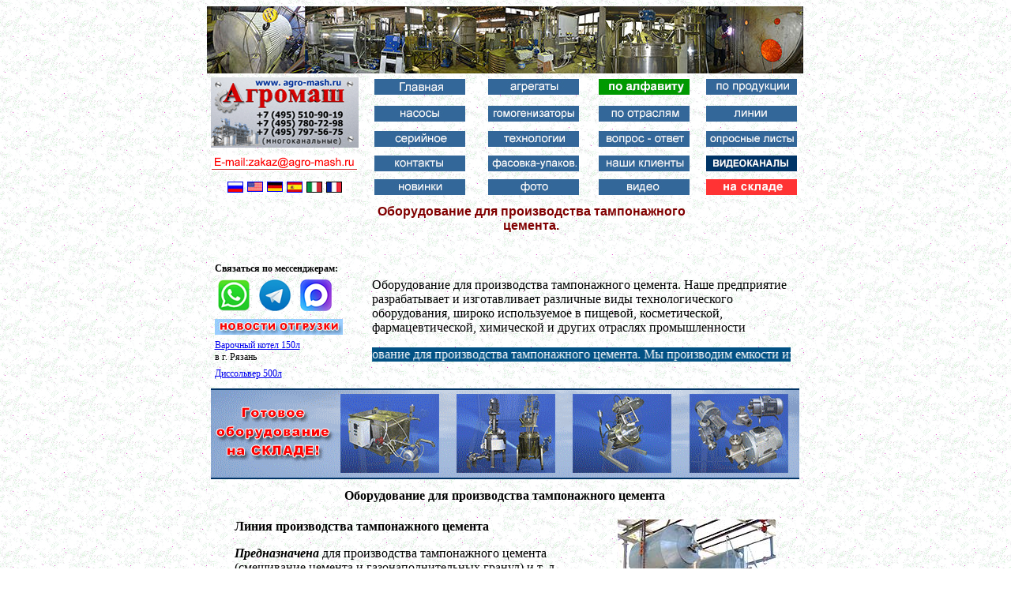

--- FILE ---
content_type: text/html; charset=windows-1251
request_url: https://www.agro-mash.ru/ob-proizv_tamp-cem.htm
body_size: 148020
content:
<!DOCTYPE HTML PUBLIC "-//W3C//DTD HTML 4.0 Transitional//EN">
<HTML><HEAD><TITLE>Оборудование для производства тампонажного цемента</TITLE>
<META http-equiv=Content-Language content=ru>
<META http-equiv=Content-Type content="text/html; charset=windows-1251">
<META content="Оборудование для производства тампонажного цемента" 
name=keywords>
<META 
content="Оборудование для производства тампонажного цемента. Агромаш - производитель технологического оборудования для пищевой, косметологической, фармацевтической и химической отраслей промышленности. Оборудование для производства тампонажного цемента. Схема устройства. Принцип работы." 
name=description>
<META content=INDEX,ALL name=robots>
<META content="10 days" name=revisit-after>
<META name="Last Modification" content="25/03/08"/>
<STYLE>TABLE.MsoNormalTable {
	FONT-SIZE: 10pt; FONT-FAMILY: "Times New Roman"; mso-style-parent: ""
}
.style2 {
	FONT-SIZE: 12px; 
}
.style5 {
	FONT-SIZE: 16px
}
</STYLE>

<META content="MSHTML 6.00.2600.0" name=GENERATOR>
<SCRIPT language=JavaScript type=text/JavaScript>
<!--
function MM_reloadPage(init) {  //reloads the window if Nav4 resized
  if (init==true) with (navigator) {if ((appName=="Netscape")&&(parseInt(appVersion)==4)) {
    document.MM_pgW=innerWidth; document.MM_pgH=innerHeight; onresize=MM_reloadPage; }}
  else if (innerWidth!=document.MM_pgW || innerHeight!=document.MM_pgH) location.reload();
}
MM_reloadPage(true);
//

function FP_swapImg() {//v1.0
 var doc=document,args=arguments,elm,n; doc.$imgSwaps=new Array(); for(n=2; n<args.length;
 n+=2) { elm=FP_getObjectByID(args[n]); if(elm) { doc.$imgSwaps[doc.$imgSwaps.length]=elm;
 elm.$src=elm.src; elm.src=args[n+1]; } }
}

function FP_preloadImgs() {//v1.0
 var d=document,a=arguments; if(!d.FP_imgs) d.FP_imgs=new Array();
 for(var i=0; i<a.length; i++) { d.FP_imgs[i]=new Image; d.FP_imgs[i].src=a[i]; }
}

function FP_getObjectByID(id,o) {//v1.0
 var c,el,els,f,m,n; if(!o)o=document; if(o.getElementById) el=o.getElementById(id);
 else if(o.layers) c=o.layers; else if(o.all) el=o.all[id]; if(el) return el;
 if(o.id==id || o.name==id) return o; if(o.childNodes) c=o.childNodes; if(c)
 for(n=0; n<c.length; n++) { el=FP_getObjectByID(id,c[n]); if(el) return el; }
 f=o.forms; if(f) for(n=0; n<f.length; n++) { els=f[n].elements;
 for(m=0; m<els.length; m++){ el=FP_getObjectByID(id,els[n]); if(el) return el; } }
 return null;
}
-->
</SCRIPT>
</HEAD>
<BODY  background="zastavka/vh_gray7.gif">

<DIV align=center>
<DIV align=center>
<DIV align=center>
<div align="center"><!-- #BeginLibraryItem "/Library/2015_SAPKA.lbi" --><div align="center"><table cellpadding="0" cellspacing="0" width="757" height="47">
		<!-- MSTableType="layout" -->
		<tr>
			<td width="757" background="zastavka/gray7.gif" height="47" valign="middle"><table cellpadding="0" cellspacing="0" width="757" height="47">
			  <!-- MSTableType="layout" -->
			  <tr>
			    <td width="757" background="zastavka/gray7.gif" height="47" valign="middle"><img src="zastavka/zast_757.jpg" width="755" height="85" alt=""/>
<!-- Yandex.Metrika counter -->
<script type="text/javascript" >
    (function (d, w, c) {
        (w[c] = w[c] || []).push(function() {
            try {
                w.yaCounter46848042 = new Ya.Metrika({
                    id:46848042,
                    clickmap:true,
                    trackLinks:true,
                    accurateTrackBounce:true
                });
            } catch(e) { }
        });

        var n = d.getElementsByTagName("script")[0],
            s = d.createElement("script"),
            f = function () { n.parentNode.insertBefore(s, n); };
        s.type = "text/javascript";
        s.async = true;
        s.src = "https://mc.yandex.ru/metrika/watch.js";

        if (w.opera == "[object Opera]") {
            d.addEventListener("DOMContentLoaded", f, false);
        } else { f(); }
    })(document, window, "yandex_metrika_callbacks");
</script>
<noscript><div><img src="https://mc.yandex.ru/watch/46848042" style="position:absolute; left:-9999px;" alt="" /></div></noscript>
<!-- /Yandex.Metrika counter -->                
                </td>
		      </tr>
		    </table></td>
		</tr>
     
	</table>
    </div>
  <div align="center">
    <table cellpadding="0" cellspacing="0" width="757" height="47">
		<!-- MSTableType="layout" -->
		<tr>
			<td width="757" background="zastavka/gray7.gif" height="47" valign="middle"><table cellpadding="5" cellspacing="0" width="757" height="121" background="images/gray7.gif" id="table106">
		<!-- MSTableType="layout" -->
		<tr>
	<td valign="top" rowspan="3" width="187"><img border="0" src="images/new-gen.gif" width="187" height="89" alt="Агромаш тел.:  8 (495) 510-90-19, 8 (495) 780-72-98, 8 (495) 797-56-75,"><br></td>
	<td valign="middle" align="center"><a href="index.htm"><img src="zastavka/nov_knop/kn-01.jpg" alt="Главная" width="115" height="20" title="Главная"/></a></td>
	<td valign="middle" align="center"><a href="megotrasl.htm"><img src="zastavka/nov_knop/kn-02.jpg" alt="агрегаты" width="115" height="20" title="агрегаты"/></a></td>
	<td valign="middle" align="center"><a href="alfav.htm"><img src="zastavka/nov_knop/kn-03.jpg" alt="по алфавиту" width="115" height="20" title="по алфавиту"/></a></td>
	<td width="126" height="34" align="center" valign="middle"><a href="prod.htm"><img src="zastavka/nov_knop/kn-04.jpg" alt="по продукции" width="115" height="20" title="по продукции"/></a></td>
		</tr>
		<tr>
	<td valign="middle" align="center" width="143"><a href="nasos.htm"><img src="zastavka/nov_knop/kn-05.jpg" alt="насосы" width="115" height="20" title="насосы"/></a></td>
	<td valign="middle" align="center" width="137"><a href="gomogenizator.html"><img src="zastavka/nov_knop/kn-06.jpg" alt="гомогенизаторы" width="115" height="20" title="гомогенизаторы"/></a></td>
	<td valign="middle" align="center" width="132"><a href="otrasl.htm"><img src="zastavka/nov_knop/kn-07.jpg" alt="по отраслям" width="115" height="20" title="по отраслям"/></a></td>
	<td valign="middle" align="center" height="34"><a href="lin.htm"><img src="zastavka/nov_knop/kn-08.jpg" alt="линии" width="115" height="20" title="линии"/></a></td>
		</tr>
		<tr>
		<td valign="middle" align="center"><a href="GOTOV_BIZNES.html"><img src="zastavka/nov_knop/kn-09.jpg" alt="серийное" width="115" height="20" title="серийное"/></a></td>
        <td valign="middle" align="center"><a href="TEXNOLOGII.html"><img src="zastavka/nov_knop/kn-10.jpg" alt="технологии" width="115" height="20" title="технологии"/></a>
        <td valign="middle" align="center"><a href="VOPROS_OTVET.html"><img src="zastavka/nov_knop/kn-20.jpg" alt="вопрос-ответ" width="115" height="20" title="вопрос-ответ"/></a></td>
      <td valign="middle" align="center"><a href="OPROSNY_LIST.html"><img src="zastavka/nov_knop/kn-12.jpg" alt="опросные листы" width="115" height="20" title="опросные листы"/></a></td>
    </tr>
    	<tr>
    	  <td valign="middle" align="center"><a href="mailto:zakaz@agro-mash.ru"><img src="images/logof4.gif" alt="zakaz@agro-mash.ru" width="187" height="20" title="zakaz@agro-mash.ru" border="0"></a></td>
    	  <td valign="middle" align="center"><a href="KONTAKTY.html"><img src="zastavka/nov_knop/kn-13.jpg" alt="контакты" width="115" height="20" title="контакты"/></a>
  	      <td valign="middle" align="center"><a href="FASOV_UPAKOVKA.html"><img src="zastavka/nov_knop/kn-14.jpg" alt="фасовка - упаковка" width="115" height="20" title="фасовка - упаковка"/></a></td>
    	  <td valign="middle" align="center"><a href="HOLODILNOE.html"><img src="zastavka/nov_knop/kn-15.jpg" alt="клиенты" width="115" height="20" title="клиенты"/></a></td>
    	  <td valign="middle" align="center"><a href="VIDEOHOSTING.html"><img src="zastavka/nov_knop/kn-16.jpg" alt="Видеоканалы" width="115" height="20" title="Видеоканалы"/></a></td>
  	  </tr>
    	<tr>
		<td valign="middle" align="center"><table cellspacing=1 cellpadding=2 width="140" border=0>
		  <tbody>
		    <tr>
		      <td width="18" align=middle ><div align=""><a href="index.htm"><img src="zastavka/strany/Rossia_18.jpg" width="18" height="12" border="1"></a></div></td>
		      <td width="18" align=middle ><a href="index_ENGL.htm"><img src="zastavka/strany/stat_18.jpg" alt="" width="18" height="11" border="1"></a></td>
		      <td width="18" align=middle ><a href="index_DEUCSH.htm"><img src="zastavka/strany/Germany_18.jpg" width="18" height="11" border="1"></a></td>
		      <td width="18" align=middle ><a href="index_ESPAN.html"><img src="zastavka/strany/espanny_18.jpg" width="18" height="12" border="1"></a></td>
		      <td width="18" align=middle ><img src="zastavka/strany/itally_18.jpg" width="18" height="12" border="1"></td>
		      <td width="18" align=middle ><img src="zastavka/strany/France_18.jpg" width="18" height="12" border="1"></td>
		      </tr>
		    </tbody>
		  </table></td>
        <td valign="middle" align="center"><a href="new_oborudov.htm"><img src="zastavka/nov_knop/kn-17.jpg" alt="новинки" width="115" height="20" title="новинки"/></a>
        <td valign="middle" align="center"><a href="megotrasl.htm"><img src="zastavka/nov_knop/kn-18.jpg" alt="фото" width="115" height="20" title="фото"/></a></td>
      <td valign="middle" align="center"><a href="VIDEO.html"><img src="zastavka/nov_knop/kn-19.jpg" alt="видео" width="115" height="20" title="видео"/></a></td>
       <td valign="middle" align="center"><a href="RECEPTURA.html"><img src="zastavka/nov_knop/kn-11-2.jpg" alt="на складе" width="115" height="20" title="на складе"/></a></td>
    </tr>
	</table></td>
		</tr>
     
	</table></div>
<!-- #EndLibraryItem --><table cellpadding="7" cellspacing="0" width="757" height="55" background="images/gray7.gif" id="table104">
		<!-- MSTableType="layout" -->
    <tr>
      <td width="189" height="53" valign="top"><!--DWLayoutEmptyCell-->&nbsp;</td>
      <td width="401" valign="middle">
        <h1 align="center"><font face="Arial" color="#800000" size="3"><b>Оборудование для производства тампонажного цемента.</b></font></h1>
        </td>
      <td height="53" valign="top" width="123">
        <p align="center"></td>
    </tr>
	</table>
</div>
	</DIV>
<div align="center">
  <table cellpadding="7" cellspacing="0" width="757" height="30" background="images/gray7.gif"
	>
	  <!--DWLayoutTable-->
		<!-- MSTableType="layout" -->
		<tr>
	<td width="188" height="18"><!-- #BeginLibraryItem "/Library/nov_bl_01.lbi" -->
<style>
<!--
.style2 {
	font-size: 12px;}
.style31 {	font-size: 18px: bold;
	color: #FF0000;}
-->
</style>
<div class="div_left" style2 id="layer1" 
      style="Z-INDEX: 1; LEFT: 0px; VISIBILITY: visible; OVERFLOW: auto; WIDTH: 180px; POSITION: relative; TOP: 0px; HEIGHT: 150px">
  <table style="TABLE-LAYOUT: fixed; MARGIN: 0px" cellspacing="0" 
      cellpadding="0" border="0">
    <tbody>
<tr>
        <td width="180"><table width="255" border="0" cellpadding="3" cellspacing="0">
          <tr>
             <td valign="top" class="style2"><strong>Связаться по мессенджерам: </strong>          
            <tr>
            <td valign="top"><img src="zastavka/2024/polosa-4-30.jpg" width="4" height="30" alt=""/><a href="https://wa.me/qr/VUCKYULRW3QJG1"><img src="zastavka/2024/was.png" alt="WhatsApp" width="40" height="40" title="WhatsApp"/></a> <img src="zastavka/2024/polosa-4-30.jpg" width="4" height="30" alt=""/> <a href="https://t.me/Akifyev_serg"><img src="zastavka/2024/tel.png" alt="Telegram" width="40" height="40" title="Telegram"/></a> <img src="zastavka/2024/polosa-4-30.jpg" width="4" height="30" alt=""/>
              <a href="https://max.ru/u/f9LHodD0cOKJPnv3J8wTcGavEsnm3y18pa7xeDuIcm1Ua4Vh7W-vXmrSvAs"><img src="zastavka/2024/max-50.png" alt="MAX" width="40" height="40" title="MAX"/></a>
            <tr>
            <td valign="top"><p><img src="zastavka/162_20_nov.jpg" width="162" height="20"><br>
            
             
             <tr>
               <td valign="top" class="style2"><a href="varochnyi-kotel.html">Варочный котел 150л</a><br>
в г. Рязань</td>
             </tr>
             <tr>
               <td valign="top" class="style2"><a href="dissolver.html">Диссольвер 500л</a><br>
в г. Волгоград</td>
             </tr>
             <tr>
               <td valign="top" class="style2"><a href="siropovarochnyi-kotel.html">Сироповарочный котел 150л</a><br>
в г. Калугу</td>
             </tr>
             <tr>
               <td valign="top" class="style2"><a href="smesitel-sypuchikh-materialov.html">Смеситель сыпучих материалов 450л</a><br>
в г. Вологду </td>
             </tr>
             <tr>
               <td valign="top" class="style2"><a href="vakuumnye-reaktory.html" class="style2">Вакуумный реактор 700л</a><br>
в г. Киров</td>
             </tr>
             <tr>
               <td valign="top" class="style2"><a href="nasos.htm">Пищевой насос </a><br>
в г. Магниторогск </td>
             </tr>
             <tr>
               <td valign="top" class="style2"><a href="vakuumnyi-mikser-gomogenizator.html">Вакуумный миксер-гомогенизатор 450л</a><br>
г. Рязань</td>
             </tr>
             <tr>
               <td valign="top" class="style2"><a href="pishchevoe-oborudovanie.html">Пищевое оборудование</a><br>
в г. Пермь</td>
             </tr>
             <tr>
               <td valign="top" class="style2"><a href="gomogenizator.html">Гомогенизатор</a><br>
в г. Воронеж</td>
             </tr>
             <tr>
               <td valign="top" class="style2"><a href="fermenter.html">Ферментер 1000л</a><br>
в г. Вологду</td>
             </tr>
             <tr>
               <td valign="top" class="style2"><a href="gomogenizator.html">Гомогенизатор</a><br>
в г. Клин</td>
             </tr>
             <tr>
               <td valign="top" class="style2"><a href="smesitel-pyanaya-bochka.html">Смеситель пьяная бочка 250 л</a><br>
в г. Владимир</td>
             </tr>
             <tr>
               <td valign="top" class="style2"><a href="varochnyi-kotel.html">Варочный котел 350 л</a><br>
               в г. Воронеж</td>
             </tr>
             <tr>
               <td valign="top" class="style2"><a href="vakuumnye-reaktory.html" class="style2">Вакуумный реактор 350 л</a><br>
в г. Рязань</td>
             </tr>
             <tr>
               <td valign="top" class="style2"><a href="siropovarochnyi-kotel.html">Сироповарочный котел 150 л</a><br>
в г. Клин             </td>
             </tr>
             <tr>
               <td valign="top" class="style2"><a href="pishchevoe-oborudovanie.html">Пищевое оборудование</a><br>
               в г. Киров</td>
             </tr>
             <tr>
               <td valign="top" class="style2"><a href="dissolver.html">Диссольвер 700 л</a><br>
               в г.Рязань</td>
             </tr>
             <tr>
               <td valign="top" class="style2"><a href="bisernaya-melnitsa.html">Бисерная мельница</a><br>
               в г. Череповец</td>
             </tr>
             <tr>
               <td valign="top" class="style2"><a href="gomogenizator.html">Гомогенизатор</a><br>
               в г. Пермь</td>
             </tr>
             <tr>
               <td valign="top" class="style2"><a href="dispergator.html">Диспергатор</a><br>
в г. Ростов-на-Дону </td>
             </tr>
             <tr>
               <td valign="top" class="style2"><a href="avtoklav.html">Автоклав 350 л</a><br>
               в г. Астрахань</td>
             </tr>
             <tr>
               <td valign="top" class="style2"><a href="pishchevoi-nasos.html">Пищевой насос</a><br>
               в г. Клин</td>
             </tr>
             <tr>
               <td valign="top" class="style2"><a href="siropovarochnyi-kotel.html">Сироповарочный котел 400 л</a><br>
               в г. Ковров</td>
             </tr>
             <tr>
               <td valign="top" class="style2"><a href="vakuumnyi-kotel.html">Вакуумный котел 600 л</a><br>
               в г. Новосибирск</td>
             </tr>
             <tr>
               <td valign="top" class="style2"><a href="smesitel-pyanaya-bochka.html">Смеситель пьяная бочка 250 л</a><br>
               в г. Владимир</td>
             </tr>
             <tr>
               <td valign="top" class="style2"><a href="smesitel-lentochnyi.html">Ленточный смеситель 500 л</a><br>
               в г. Тверь</td>
             </tr>
             <tr>
               <td valign="top" class="style2"><a href="zhirotopka.html">Жиротопка 250 л</a><br>
               в г. Камышин</td>
             </tr>
             <tr>
               <td valign="top" class="style2"><a href="emkosti-iz-nerzhaveyushchei-stali.html">Емкости из нержавеющей стали 1000л</a><br>
               в г. Магнитогорск</td>
             </tr>
             <tr>
               <td valign="top" class="style2"><a href="oborudovanie-dlya-proizvodstva-konditerskikh-izdely.html">Кондитерское оборудование</a><br>
               в г. Астрахань</td>
             </tr>
             <tr>
               <td valign="top" class="style2"><a href="plavitel-zhira.html">Плавитель жира</a><br>
               а г. Череповех</td>
             </tr>
             <tr>
               <td valign="top" class="style2"><a href="shnekovyi-transporter.html">Шнековый транспортер</a><br> 
               в г.Вологду</td>
             </tr>
             <tr>
               <td valign="top" class="style2"><a href="barabannyi-smesitel.html">Барабанный смеситель</a><br> 
               в г. Тверь</td>
             </tr>
             <tr>
               <td valign="top" class="style2"><a href="vintovoi-nasos.html">Винтовой насос</a><br>
               в г. Клин</td>
             </tr>
             <tr>
               <td valign="top" class="style2"><a href="Vibrosito.html">Вибросито</a><br>
               в г. Рязань</td>
             </tr>
             <tr>
               <td valign="top" class="style2"><a href="sharikovaya-melnitsa.html">Шариковая мельница</a><br>
               в г. Тверь</td>
             </tr>
             <tr>
               <td valign="top" class="style2"><a href="vakuumno-vyparnoi-apparat.html">Вакуумно-выпарной аппарат 350 л</a><br>
               в г. Дмитров </td>
             </tr>
             <tr>
               <td valign="top" class="style2"><a href="vakuumnyi-mikser.html">Вакуумный миксер</a><br> 
               в г. Челябинск</td>
             </tr>
             <tr>
               <td valign="top" class="style2"><a href="oborudovanie-dlya-iskystvennogo-kamhja.html">Оборудование для производства искусственного камня</a><br>
в г. Саратов <br>
<a href="oborudobanie-proizvodstva-shpaklevok.html">Оборудование для производства шпаклевки</a><br>
в г. Киров<br>
<a href="oborudovanie-dlya-proizvodstva-lakokrasochnykh-materialov.html">Оборудование для производства лкм</a><br>
в г. Тверь<br>
<a href="oborudovanie-dlya-proizvodstva-maioneza.html">Оборудование для производства майонеза</a><br>
в г. Ростов-на-Дону <br>
<a href="oborudovanie-dlya-proizvodstva-krasok.htm">Оборудование для производства красок</a><br>
в г. Челябинск<br>
<a href="oborudovanie-dlya-proizvodstva-kosmetiki.html">Оборудование для производства косметики</a><br>
в г. Вологду <br>
<a href="oborudovanie-sgushchennogo-moloka-tu.html">Оборудование для производства сгущенного молока </a><br>
в г. Астрахань </td>
             </tr>
             <tr>
               <td valign="top" class="style2"><a href="fermenter.html">Ферментер 1500л</a><br>
в г. Саратов</td>
             </tr>
             <tr>
               <td valign="top" class="style2"><a href="zhirotopka.html">Жиротопка 120л</a><br>
в г. Воронеж</td>
             </tr>
             <tr>
               <td valign="top" class="style2">&nbsp;</td>
             </tr>
             <tr>
               <td valign="top" class="style2"><a href="varochnyi-kotel.html">Варочный котел 250л</a><br>
в г. Киров</td>
             </tr>
             <tr>
               <td valign="top" class="style2"><a href="zhirotopka.html">Жиротопка 100л</a><br>
в г. Волгоград</td>
             </tr>
             <tr>
               <td valign="top" class="style2"><a href="siropovarochnyi-kotel.html">Сироповарочный котел 300л</a><br>
в г. Рязань</td>
             </tr>
             <tr>
               <td valign="top" class="style2"><a href="gomogenizator.html">Гомогенизатор</a><br>
в г. Клин</td>
             </tr>
             <tr>
               <td valign="top" class="style2"><a href="vanna-dlitelnoi-pasterizatsii.html">Ванна длительной пастеризации 400л</a><br>
в г. Воронеж</td>
             </tr>
             <tr>
               <td valign="top" class="style2"><a href="vakuumnye-reaktory.html" class="style2">Вакуумный реактор 600л</a><br>
в г. Дмитров</td>
             </tr>
             <tr>
               <td valign="top" class="style2"><a href="lentochnyi-smesitel.html">Ленточный смеситель 300л</a><br>
в г. Челябинск</td>
             </tr>
             <tr>
               <td valign="top" class="style2"><a href="temperiruyushchaya-emkost.html">Темперирующая емкость 250л</a><br>
в г. Магнитогорск</td>
             </tr>
             <tr>
               <td valign="top" class="style2"><a href="nasos.htm">Пищевой насос </a><br>
в г. Воронеж</td>
             </tr>
             <tr>
               <td valign="top" class="style2"><a href="vakuumnye-reaktory.html" class="style2">Вакуумный реактор 300л</a><br>
в г. Вологда</td>
             </tr>
             <tr>
               <td valign="top" class="style2"><a href="vakuumnyi-mikser-gomogenizator.html">Вакуумный миксер-гомогенизатор 450л</a><br>
г. Рязань</td>
             </tr>
             <tr>
               <td valign="top" class="style2"><a href="bioreaktor.html">Биореактор 500л </a><br>
в г. Липецк</td>
             </tr>
             <tr>
               <td valign="top" class="style2"><a href="temperiruyushchaya-emkost.html">Темперирующая емкость 450л</a><br>
в г. Пермь</td>
             </tr>
             <tr>
               <td valign="top" class="style2"><a href="masloboika.html">Маслобойка 250л</a><br>
в г. Первоуральск</td>
             </tr>
             <tr>
               <td valign="top" class="style2"><a href="smesitel-sypuchikh-materialov.html">Смеситель сыпучих материалов 450л</a><br>
в г. Дмитров </td>
             </tr>
             <tr>
               <td valign="top" class="style2">&nbsp;</td>
             </tr>
             <tr>
            <td valign="top" class="style2"><a href="siropovarochnyi-kotel.html">Сироповарочный котел 600л</a><br>
в г. Саратов</td>
          </tr>
          <tr>
            <td valign="top" class="style2"><a href="varochnyi-kotel.html" class="style2">Варочный котел 450л</a><br>
в г.Ростов-на-Дону</td>
          </tr>
          <tr>
            <td valign="top" class="style2"><a href="dissolver.html">Диссольвер 500л</a><br>
в г. Воронеж</td>
          </tr>
          <tr>
            <td valign="top" class="style2"><a href="vakuumnye-reaktory.html" class="style2">Вакуумный реактор 700л</a><br>
в г. Киров</td>
          </tr>
          <tr>
            <td valign="top" class="style2"><a href="zhirotopka.html">Жиротопка 150л</a><br>
в г. Астрахань</td>
          </tr>
          <tr>
            <td valign="top" class="style2"><a href="gomogenizator.html">Гомогенизатор</a><br>
в г. Ковров </td>
          </tr>
          <tr>
            <td valign="top" class="style2"><a href="masloboika.html">Маслобойка 250л</a><br>
в г. Тверь</td>
          </tr>
          <tr>
            <td valign="top" class="style2"><a href="vanna-dlitelnoi-pasterizatsii.html">Ванна длительной пастеризации 300л</a><br>
в г. Рязань</td>
          </tr>
          <tr>
            <td valign="top" class="style2"><a href="lentochnyi-smesitel.html">Ленточный смеситель 400л</a><br>
в г. Клин</td>
          </tr>
          <tr>
            <td valign="top" class="style2"><a href="temperiruyushchaya-emkost.html">Темперирующая емкость 350л</a><br>
в г. Челябинск</td>
          </tr>
          <tr>
            <td valign="top" class="style2"><a href="smesitel-lopastnoi.html">Лопастной смеситель </a><br>
в г. Вологду</td>
          </tr>
          <tr>
            <td valign="top" class="style2"><a href="nasos.htm">Пищевой насос </a><br>
в г. Архангельск</td>
          </tr>
          <tr>
            <td valign="top" class="style2"><a href="barabannyi-smesitel.html">Барабанный смеситель</a><br>
в г. Саратов</td>
          </tr>
          <tr>
            <td valign="top" class="style2"><a href="vakuumnye-reaktory.html" class="style2">Вакуумный реактор 1000л</a><br>
в г. Рязань</td>
          </tr>
          <tr>
            <td valign="top" class="style2"><a href="vakuumnyi-mikser-gomogenizator.html">Вакуумный миксер-гомогенизатор 650л</a><br>
г. Дмитров</td>
          </tr>
          <tr>
            <td valign="top" class="style2"><a href="varochnyi-kotel.html" class="style2">Варочный котел 350л</a><br>
в г.Рязань</td>
          </tr>
          <tr>
            <td valign="top" class="style2"><a href="siropovarochnyi-kotel.html">Сироповарочный котел 250л</a><br>
в г. Киров</td>
          </tr>
          <tr>
            <td valign="top" class="style2"><a href="vakuumnyi-mikser-gomogenizator.html">Вакуумный миксер-гомогенизатор 750л</a><br>
г. Воронеж</td>
          </tr>
          <tr>
            <td valign="top" class="style2"><a href="dissolver.html">Диссольвер 700л</a><br>
в г. Вологду</td>
          </tr>
          <tr>
            <td valign="top" class="style2"><a href="vakuumnye-reaktory.html" class="style2">Вакуумный реактор 750л</a><br>
в г. Рязань </td>
          </tr>
          <tr>
            <td valign="top" class="style2"><a href="nasos.htm">Пищевой насос </a><br>
в г. Магниторогск </td>
          </tr>
          <tr>
            <td valign="top" class="style2"><a href="vakuumnye-reaktory.html" class="style2">Вакуумный реактор 1000л</a><br>
в г. Рязань</td>
          </tr>
          <tr>
            <td valign="top" class="style2"><a href="smesit_pjan_boch_08.html">Смеситель пьяная бочка 250л</a><br>
в г. Ковров</td>
          </tr>
          <tr>
            <td valign="top" class="style2"><a href="gomogenizator.html">Гомогенизатор</a><br>
в г. Клин </td>
          </tr>
          <tr>
            <td valign="top" class="style2"><a href="vanna-dlitelnoi-pasterizatsii.html">Ванна длительной пастеризации 250л</a><br>
в г. Воронеж</td>
          </tr>
          <tr>
            <td valign="top" class="style2"><a href="zhirotopka.html">Жиротопка 100л</a><br>
в г. Волгоград</td>
          </tr>
          <tr>
            <td valign=top class="style2"><a href="varochnyi-kotyol-dlya-varki-myasa.html">Котел для варки 150л</a><br>
в г. Тверь</td>
          </tr>
          <tr>
            <td valign="top" class="style2"><a href="siropovarochnyi-kotel.html">Сироповарочный котел 250л</a><br>
в г. Астрахань</td>
          </tr>
          <tr>
            <td valign=top class="style2"><a href="varochnyi-kotel.html" class="style2">Варочный котел 1500л </a><br>
в г. Волгоград</td>
          </tr>
          <tr>
            <td valign="top" class="style2"><a href="gomogenizator.html">Гомогенизатор</a><br>
в г. Киров </td>
          </tr>
          <tr>
            <td valign="top" class="style2"><a href="zhirotopka.html">Жиротопка 150л</a><br>
в г. Выкса</td>
          </tr>
          <tr>
            <td valign="top" class="style2"><a href="dissolver.html">Диссольвер 1000л</a><br>
в г. Клин </td>
          </tr>
          <tr>
            <td valign="top" class="style2"><a href="vakuumnye-reaktory.html" class="style2">Вакуумный реактор 1500л</a><br>
в г. Ряжск </td>
          </tr>
          <tr>
            <td valign="top" class="style2"><a href="varochnyi-kotyol-dlya-varki-myasa.html">Котел для варки 100л</a><br>
в г. Тамбов </td>
          </tr>
          <tr>
            <td valign="top" class="style2"><a href="nasos.htm">Пищевой насос </a><br>
в г. Саратов </td>
          </tr>
          <tr>
            <td valign="top" class="style2"><a href="fermenter.html">Ферментер 1500л</a><br>
в г. Череповец</td>
          </tr>
          <tr>
            <td valign="top" class="style2"><a href="smesit_pjan_boch_08.html">Смеситель пьяная бочка 350л</a><br>
в г. Камышин </td>
          </tr>
          <tr>
            <td valign="top" class="style2"><a href="plavitel-zhira.html">Плавитель жира 250л</a><br>
в г. Клин</td>
          </tr>
          <tr>
            <td valign="top" class="style2"><a href="vanna_dlitelnoi_pasterizacii.html">Ванна длительной пастеризации </a><br>
в г. Магнитогорск</td>
          </tr>
          <tr>
            <td valign="top" class="style2"><a href="masloboika.html">Маслобойка 150л</a><br>
в г. Пермь</td>
          </tr>
          <tr>
            <td valign="top" class="style2"><a href="smesitel-lopastnoi.html">Лопастной смеситель 400л</a><br>
в г. Первоуральск</td>
          </tr>
          <tr>
            <td valign="top" class="style2"><a href="lentochnyi-smesitel.html">Ленточный смеситель 400л</a><br>
в г. Воронеж</td>
          </tr>
          <tr>
            <td valign="top" class="style2"><a href="vakuumnyi-mikser-gomogenizator.html">Вакуумный миксер-гомогенизатор 750л</a><br>
г. Череповец</td>
          </tr>
          <tr>
            <td valign="top" class="style2"><a href="bioreaktor.html">Биореактор 500л </a><br>
в г. Уфа</td>
          </tr>
          <tr>
            <td valign="top" class="style2"><a href="oborudovanie-sgushchennogo-moloka-tu.html">Оборудование   для   производства  сгущенного  молока </a><br>
в г. Клинцы</td>
          </tr>
          <tr>
            <td valign="top" class="style2"><a href="temperiruyushchaya-emkost.html">Темперирующая емкость 250л</a><br>
в г. Клин</td>
          </tr>
          <tr>
 </tr>         
            
          <tr>
            <td valign="top" class="style2">&nbsp;</td>
          </tr>
          <tr>
            <td valign="top" class="style2"><a href="varochnyi-kotel.html">Варочный котел 150л</a><br>
в г. Рязань<br>
<a href="siropovarochnyi-kotel.html">Сироповарочный котел 250л</a><br>
в г. Калугу<br>
<a href="siropovarka.html">Сироповарка 100л<br>
</a>в г. Магнитогорск<br>
<a href="vakuumnyi-kotel.html">Вакуумный котел 600 л</a><br>
в г. Ряжск<br>
<a href="vakuumnyi-reaktor.html">Вакуумный реактор 450л</a><br>
в г.Белгород<br>
<a href="dissolver.html">Диссольвер 350л</a><br>
в г. Волгоград<br>
<a href="plavitel-zhira.html">Плавитель жира 150д</a><br>
в г. Камышин<br>
<a href="smesitel-pyanaya-bochka.html">Смеситель пьяная бочка 100л</a><br>
в г.Воронеж<br>
<a href="varochnyi-kotel.html">Котел для варки 150л</a><br>
в г. Дмитров<br>
<a href="emkost-oxlajdenija.html">Емкость для охлаждения 100л</a><br>
в г. Череповец<br>
<a href="kotel-dlya-varki-siropa.html">Котел для варки сиропа 350л</a><br>
в г. Дмитров<br>
<a href="gomogenizator.html">Гомогенизатор </a><br>
в г. Серов<br>
<a href="dispergator.html">Диспергатор <br>
</a>в  г.Рязань<br>
<a href="pishchevoi-nasos.html">Пищевой насос</a><br>
в г. Ряжск<br>
<a href="vakuumno-vyparnoi-apparat.html">Вакуумно-выпарной аппарат 300л</a><br>
в г. Клинцы<br>
<a href="masloboika.html">Маслобойка</a><br>
в г. Брянск<br>
<a href="lentochnyi-smesitel.html">Ленточный смеситель 250л</a><br>
в г. Волгоград<br>
<a href="barabannyi-smesitel.html">Барабанный смеситель</a><br>
в г. Магнитогорск<br>
<a href="smesitel-sypuchikh-materialov.html">Смеситель сыпучих материалов 450л</a><br>
в г. Вологду <br>
<a href="pishchevoe-oborudovanie.html">Пищевое оборудование</a><br>
в г. Магнитогорск <br>
<a href="vakuumnyi-mikser.html">Вакуумный миксер 680л</a><br>
в г. Череповец <br>
<a href="vakuumnyi-smesitel.htm">Вакуумный смеситель 800л</a><br>
в г.Воронеж<br>
<a href="vakuumnyi-mikser-gomogenizator.html">Вакуумный миксер гомогенизатор 750л</a><br>
в г.Ростов-на-Дону<br>
<a href="0811_sirop_kotel_koler.html">Колероварочный котел 400л</a><br>
в г.Ряжск<br>
<a href="fermenter.html">Ферментер 650л</a><br>
в г. Воронеж<br>
<a href="bioreaktor.html">Биореактор 750л</a><br>
в г. Киров <br>
<a href="smesit_lopastn.html">Лопастной смеситель</a><br>
в г. Астрахань <br>
<a href="vanna-syrodelnaya.html">Ванна сыродельная 340л</a><br>
в г. Ковров <br>
<a href="vanna-dlitelnoi-pasterizatsii.html">Ванна длительной пастеризации 450л</a><br>
в г. Клин <br>
<a href="vakuum-vyparnaya-ustanovka.html">Вакуумно-выпарная установка 750л</a><br>
в г. Архангельск <br>
<a href="drazhirovochnaya-mashina.html">Дражировочная машина 700л</a><br>
в г. Саратов <br>
<a href="emkosti-iz-nerzhaveyushchei-stali.html">Ёмкость из н\жстали 1500л</a><br>
в г. Волгоград<br>
<a href="teploobmennik-trubchatyi.html">Теплообменник </a><br>
в г. Тверь <br>
<a href="avtoklav.html">Автоклав 250л</a> в г. Астрахань <br>
<a href="vanna-tvorozhennaya.html">Ванна творожная 600л</a><br>
в г. Киров <br>
<a href="shnekovyi-nasos.html">Шнековый транспортер</a><br>
в г. Клин<br>
<a href="shnekovyi-nasos.html">Шнековый насос</a><br>
в г. Ряжск <BR>
<a href="vintovoi-nasos.html">Винтовой насос</a><br>
в г. Тамбов <br>
<a href="dissolver.html">Диссольвер 600л</a><br>
в г. Саратов <br>
<a href="zhiroulovitel.html">Жироуловитель 150л</a><br>
в г. Череповец<br>
<a href="vakuumnaya-emkost.html">Вакуумная емкость с ТОUCH панелью 700л</a><br>
в г. Пермь<br>
<a href="vakuumnaya-emkost-iz-pishchevoi-nerzhaveyushchei-stali.html">Вакуумная емкость 900л</a><br>
в г. Магнитогорск<br>
<a href="vakuum-vyparnaya-ustanovka.html">Вакуумно-выпарная установка 750л</a><br>
в г. Пермь<br>
<a href="vakuumnyi-massazher.html">Вакуумный массажер</a><br>
в г. Первоуральск <br>
<a href="280110_SIP_moika.html">Сип - мойка (GIP)</a><br>
в г. Воронеж <br>
<a href="farmatsevtichesky-reaktor.html">Фармацевтический реактор 630л</a><br>
г. Череповец <br>
<a href="ustanovki-smeshenija.html">Пищевой смеситель. Установка смешения</a><br>
в г. Уфа <br>
<a href="oborudovanie-dlya-iskystvennogo-kamhja.html">Оборудование для производства искусственного камня</a><br>
в г. Саратов <br>
<a href="oborudobanie-proizvodstva-shpaklevok.html">Оборудование для производства шпаклевки</a><br>
в г. Киров<br>
<a href="ob-proizv_lakokr.htm">Оборудование для производства лкм</a><br>
в г. Тверь<br>
<a href="oborudovanie-dlya-proizvodstva-maioneza.html">Оборудование для производства майонеза</a><br>
в г. Ростов-на-Дону <br>
<a href="oborudovanie-dlya-proizvodstva-krasok.htm">Оборудование для производства красок</a><br>
в г. Челябинск<br>
<a href="oborudovanie-dlya-proizvodstva-kosmetiki.html">Оборудование для производства косметики</a><br>
в г. Вологду <br>
<a href="oborudovanie-sgushchennogo-moloka-tu.html">Оборудование для производства сгущенного молока </a><br>
в г. Астрахань </td>
          </tr>
          <tr>
            <td valign="top" class="style2">&nbsp;</td>
          </tr>
          <tr>
<td valign="top" class="style2"><p><a href="Library/varochnyi-kotel.html">Варочный котел 350л</a><br>
в г. Астрахань<br>
<a href="siropovarochnyi-kotel.html">Сироповарочный котел 150л</a><br>
в г. Воскресенск<BR>
<a href="siropovarka.html">Сироповарка 250л<BR>
</a>в г. Вологду<BR>
<a href="vakuumnyi-kotel.html">Вакуумный котел 250 л</a><BR>
в г. Ряжск<br>
<a href="vakuumnyi-reaktor.html">Вакуумный реактор 450л</a><br>
в г.Белгород<br>
<a href="dissolver.html">Диссольвер 130л</a><br>
в г. Челябинск;<br>
<a href="plavitel-zhira.html">Плавитель жира 100д</a><br>
в г. Серов<br>
<a href="smesitel-pyanaya-bochka.html">Смеситель пьяная бочка 150л</a><br>
в г.Воронеж<br>
<a href="varochnyi-kotel.html">Котел для варки 150л</a><br>
в г. Дмитров<br>
<a href="emkost-oxlajdenija.html">Емкость для охлаждения 120л</a><br>
в г. Рязаеь<br>
<a href="kotel-dlya-varki-siropa.html">Котел для варки сиропа 350л</a><br>
в г. Дмитров<br>
<a href="gomogenizator.html">Гомогенизатор </a><br>
в г. Серов<br>
<a href="dispergator.html">Диспергатор <br>
</a>в  г.Рязань<br>
<a href="pishchevoi-nasos.html">Пищевой насос</a><br>
в г. Ряжск<br>
<a href="vakuumno-vyparnoi-apparat.html">Вакуумно-выпарной аппарат 300л</a><br>
в г. Клинцы<br>
<a href="masloboika.html">Маслобойка</a><br>
в г. Брянск<br>
<a href="lentochnyi-smesitel.html">Ленточный смеситель 250л</a><br>
в г. Волгоград<br>
<a href="barabannyi-smesitel.html">Барабанный смеситель</a><br>
в г. Магнитогорск<br>
<a href="smesitel-sypuchikh-materialov.html">Смеситель сыпучих материалов 450л</a><br>
в г. Вологду <br>
<a href="pishchevoe-oborudovanie.html">Пищевое оборудование</a><br>
в г. Магнитогорск <br>
<a href="vakuumnyi-mikser.html">Вакуумный миксер 680л</a><br>
в г. Череповец <br>
<a href="vakuumnyi-smesitel.htm">Вакуумный смеситель 500л</a><br>
в г.Воронеж<BR>
<a href="vakuumnyi-mikser-gomogenizator.html">Вакуумный миксер гомогенизатор 250л</a><br>
в г.Ростов-на-Дону <br>
<a href="0811_sirop_kotel_koler.html">Колероварочный котел 100л</a><br>
в г.Пермь<br>
<a href="fermenter.html">Ферментер 650л</a><br>
в г. Воронеж<br>
<a href="bioreaktor.html">Биореактор 750л</a><br>
в г. Киров <br>
<a href="smesit_lopastn.html">Лопастной смеситель</a><br>
в г. Астрахань <br>
<a href="vanna-syrodelnaya.html">Ванна сыродельная 340л</a><br>
в г. Ковров <br>
<a href="vanna-dlitelnoi-pasterizatsii.html">Ванна длительной пастеризации 450л</a><br>
в г. Клин <br>
<a href="vakuum-vyparnaya-ustanovka.html">Вакуумно-выпарная установка 750л</a><br>
в г. Архангельск <br>
<a href="drazhirovochnaya-mashina.html">Дражировочная машина 700л</a><br>
в г. Саратов <br>
<a href="emkosti-iz-nerzhaveyushchei-stali.html">Ёмкость из н\жстали 1500л</a><br>
в г. Волгоград<br>
<a href="teploobmennik-trubchatyi.html">Теплообменник </a><br>
в г. Тверь <br>
<a href="avtoklav.html">Автоклав 250л</a><br>
в г. Астрахань <br>
<a href="vanna-tvorozhennaya.html">Ванна творожная 600л</a><br>
в г. Киров <br>
<a href="shnekovyi-nasos.html">Шнековый транспортер</a><br>
в г. Клин <br>
<a href="shnekovyi-nasos.html">Шнековый насос</a><br>
в г. Ряжск <br>
<a href="vintovoi-nasos.html">Винтовой насос</a><br>
в г. Тамбов <br>
<a href="dissolver.html">Диссольвер 600л</a><br>
в г. Саратов <br>
<a href="zhiroulovitel.html">Жироуловитель 150л</a><br>
в г. Череповец<br>
<a href="vakuumnaya-emkost.html">Вакуумная емкость с ТОUCH панелью 600л</a><br>
в г. Пермь <br>
<a href="vakuumnaya-emkost-iz-pishchevoi-nerzhaveyushchei-stali.html">Вакуумная емкость 700л</a><br>
в г. Магнитогорск <br>
<a href="vakuum-vyparnaya-ustanovka.html">Вакуумно-выпарная установка 750л</a><br>
в г. Пермь <br>
<a href="vakuumnyi-massazher.html">Вакуумный массажер</a><br>
в г. Первоуральск <br>
<a href="280110_SIP_moika.html">Сип - мойка (GIP)</a><br>
в г. Воронеж <br>
<a href="farmatsevtichesky-reaktor.html">Фармацевтический реактор 630л</a><br>
г. Череповец <br>
<a href="ustanovki-smeshenija.html">Пищевой смеситель. Установка смешения</a><br>
в г. Уфа <br>
<a href="oborudovanie-dlya-iskystvennogo-kamhja.html">Оборудование для производства искусственного камня</a><br>
в г. Саратов <br>
<a href="oborudobanie-proizvodstva-shpaklevok.html">Оборудование для производства шпаклевки</a><br>
в г. Киров<br>
<a href="ob-proizv_lakokr.htm">Оборудование для производства лкм</a><br>
в г. Тверь<br>
<a href="oborudovanie-dlya-proizvodstva-maioneza.html">Оборудование для производства майонеза</a><br>
в г. Ростов-на-Дону <br>
<a href="oborudovanie-dlya-proizvodstva-krasok.htm">Оборудование для производства красок</a><br>
в г. Челябинск<br>
<a href="oborudovanie-dlya-proizvodstva-kosmetiki.html">Оборудование для производства косметики</a><br>
в г. Вологду <br>
<a href="oborudovanie-sgushchennogo-moloka-tu.html">Оборудование для производства сгущенного молока </a><br>
в г. Астрахань </p>
              <p><a href="vakuumnyi-reaktor.html">Вакуумный реактор 250л</a><br>
                в г. Саратов <br>
  <a href="dissolver.html">Диссольвер 250л</a><br>
                в г. Волгоград<br>
  <a href="plavitel-zhira.html">Плавитель жира 150л</a><br>
                в г. Камышин<br>
  <a href="smesitel-pyanaya-bochka.html">Смеситель пьяная бочка 100л</a><br>
                в г.Воронеж<br>
  <a href="varochnyi-kotel.html">Котел для варки 150л</a><br>
                в г. Дмитров<br>
  <a href="emkost-oxlajdenija.html">Емкость для охлаждения 100л</a><br>
                в г. Череповец<br>
  <a href="kotel-dlya-varki-siropa.html">Котел для варки сиропа 350л</a><br>
                в г. Дмитров<br>
  <a href="gomogenizator.html">Гомогенизатор </a><br>
                в г. Серов<br>
  <a href="dispergator.html">Диспергатор<br>
  </a>в  г.Рязань<br>
  <a href="pishchevoi-nasos.html">Пищевой насос</a><br>
                в г. Ряжск<br>
  <a href="vakuumno-vyparnoi-apparat.html">Вакуумно-выпарной аппарат 300л</a><br>
                в г. Клинцы<br>
  <a href="masloboika.html">Маслобойка</a><br>
                в г. Брянск<br>
  <a href="lentochnyi-smesitel.html">Ленточный смеситель 250л</a><br>
                в г. Волгоград<br>
  <a href="barabannyi-smesitel.html">Барабанный смеситель</a><br>
                в г. Магнитогорск<br>
  <a href="smesitel-sypuchikh-materialov.html">Смеситель сыпучих материалов 450л</a></p>
              <p><a href="varochnyi-kotel.html">Варочный котел 250л</a><br>
                в г. Рязань<br>
                <a href="siropovarochnyi-kotel.html">Сироповарочный котел 350л</a><br>
                в г. Киров<br>
                <a href="siropovarka.html">Сироповарка 200л<br>
                  </a>в г. Саратов<br>
                <a href="vakuumnyi-kotel.html">Вакуумный котел 400 л</a><br>
                в г. Астрахань<br>
                <a href="vakuumnyi-reaktor.html">Вакуумный реактор 250л</a><br>
                в г.Белгород<br>
                <a href="dissolver.html">Диссольвер 550л</a><br>
                в г. Волгоград<br>
                <a href="plavitel-zhira.html">Плавитель жира 250д</a><br>
                в г. Камышин<br>
                <a href="smesitel-pyanaya-bochka.html">Смеситель пьяная бочка 150л</a><br>
                в г.Воронеж<br>
                <a href="varochnyi-kotel.html">Котел для варки 100л</a><br>
                в г. Дмитров<br>
                <a href="emkost-oxlajdenija.html">Емкость для охлаждения 150л</a><br>
                в г. Череповец<br>
                <a href="kotel-dlya-varki-siropa.html">Котел для варки сиропа 250л</a><br>
                в г. Дмитров<br>
                <a href="gomogenizator.html">Гомогенизатор </a><br>
                в г. Серов<br>
                <a href="dispergator.html">Диспергатор<br>
                  </a>в  г.Рязань<br>
                <a href="pishchevoi-nasos.html">Пищевой насос</a><<br>
                в г. Ряжск<br>
                <a href="vakuumno-vyparnoi-apparat.html">Вакуумно-выпарной аппарат 300л</a><br>
                в г. Клинцы<br>
                <a href="masloboika.html">Маслобойка</a><br>
                в г. Брянск<br>
                <a href="lentochnyi-smesitel.html">Ленточный смеситель 250л</a><br>
                в г. Волгоград<br>
                <a href="barabannyi-smesitel.html">Барабанный смеситель</a><br>
                в г. Магнитогорск<br>
                <a href="smesitel-sypuchikh-materialov.html">Смеситель сыпучих материалов 450л</a><br>
                в г. Серов<br>
                <a href="pishchevoe-oborudovanie.html">Пищевое оборудование</a><br>
                в г. Челябинск<br>
                <a href="vakuumnyi-mikser.html">Вакуумный миксер 680л</a><br>
                в г. Череповец <br>
                <a href="vakuumnyi-smesitel.htm">Вакуумный смеситель 800л</a><br>
                в г.Воронеж<br>
                <a href="vakuumnyi-mikser-gomogenizator.html">Вакуумный миксер гомогенизатор 750л</a><br>
                в г.Ростов-на-Дону<br>
                <a href="0811_sirop_kotel_koler.html">Колероварочный котел 400л</a><br>
                в г.Ряжск<br>
                <a href="fermenter.html">Ферментер 650л</a><br>
                в г. Воронеж<br>
                <a href="bioreaktor.html">Биореактор 750л</a><br>
                в г. Киров <br>
                <a href="smesit_lopastn.html">Лопастной смеситель</a><br>
                в г. Астрахань<br>
                <a href="vanna-syrodelnaya.html">Ванна сыродельная 340л</a><br>
                в г. Клин<br>
                <a href="vanna-dlitelnoi-pasterizatsii.html">Ванна длительной пастеризации 450л</a><br>
                в г. Клин <br>
                <a href="vakuum-vyparnaya-ustanovka.html">Вакуумно-выпарная установка 750л</a><br>
                в г. Архангельск <br>
                <a href="drazhirovochnaya-mashina.html">Дражировочная машина 700л</a><br>
                в г. Сасово <br>
                <a href="emkosti-iz-nerzhaveyushchei-stali.html">Ёмкость из н\жстали 1500л</a><br>
                в г. Волгоград<br>
                <a href="teploobmennik-trubchatyi.html">Теплообменник </a><br>
                в г. Тверь <br>
                <a href="avtoklav.html">Автоклав 250л</a><br>
                в г. Астрахань <br>
                <a href="vanna-tvorozhennaya.html">Ванна творожная 600л</a><br>
                в г. Киров <br>
                <a href="shnekovyi-nasos.html">Шнековый транспортер</a><br>
                в г. Клин <br>
                <a href="shnekovyi-nasos.html">Шнековый насос</a><br>
                в г. Ряжск <br>
                <a href="vintovoi-nasos.html">Винтовой насос</a><br>
                в г. Тамбов <br>
                <a href="dissolver.html">Диссольвер 600л</a><br>
                в г. Саратов <br>
                <a href="zhiroulovitel.html">Жироуловитель 150л</a><br>
                в г. Череповец<br>
                <a href="vakuumnaya-emkost.html">Вакуумная емкость с ТОUCH панелью 700л</a><br>
                в г. Пермь <br>
                <a href="vakuumnaya-emkost-iz-pishchevoi-nerzhaveyushchei-stali.html">Вакуумная емкость 900л</a><br>
                в г. Магнитогорск <br>
                <a href="vakuum-vyparnaya-ustanovka.html">Вакуумно-выпарная установка 750л</a><br>
                в г. Пермь <br>
                <a href="vakuumnyi-massazher.html">Вакуумный массажер</a><br>
                в г. Первоуральск <br>
                <a href="280110_SIP_moika.html">Сип - мойка (GIP)</a><br>
                в г. Воронеж <br>
                <a href="farmatsevtichesky-reaktor.html">Фармацевтический реактор 630л</a><br>
                г. Череповец <br>
                <a href="ustanovki-smeshenija.html">Пищевой смеситель. Установка смешения</a><br>
                в г. Уфа <br>
                <a href="oborudovanie-dlya-iskystvennogo-kamhja.html">Оборудование для производства искусственного камня</a><br>
                в г. Саратов <br>
                <a href="oborudobanie-proizvodstva-shpaklevok.html">Оборудование для производства шпаклевки</a><br>
                в г. Киров<br>
                <a href="ob-proizv_lakokr.htm">Оборудование для производства лкм</a><BR>
                в г. Тверь<br>
                <a href="oborudovanie-dlya-proizvodstva-maioneza.html">Оборудование для производства майонеза</a><br>
                в г. Ростов-на-Дону <br>
                <a href="oborudovanie-dlya-proizvodstva-krasok.htm">Оборудование для производства красок</a><br>
                в г. Челябинск<br>
                <a href="oborudovanie-dlya-proizvodstva-kosmetiki.html">Оборудование для производства косметики</a><br>
                в г. Вологду <br>
                <a href="oborudovanie-sgushchennogo-moloka-tu.html">Оборудование для производства сгущенного молока </a><br>
              в г. Астрахань </p></td>
          </tr>
         
            <tr>
            
            <tr>
              <td valign="top" class="style2"><a href="0811_vakuum_kotel.html">Вакуумный котел </a><br>
              в г. Калугу</td>
            </tr>
            <tr>
              <td valign="top" class="style2"><a href="meg-emk.htm">Емкости из нержавеющей стали</a> <br> в г. Магнитогорск</td>
            </tr>
            <tr>
              <td valign="top" class="style2"><a href="alfav/obor_kosm_prod_vit.htm">Оборудование для производства косметики</a> <br> в г. Красногорск</td>
            </tr>
            <tr>
              <td valign=top class="style2"><br>
                <a href="siropovarochnyi-kotel.html">Сироповарочный котел 250л</a><br>
                в г. Калугу<br>
                <a href="siropovarka.html">Сироповарка 100л<br>
                </a>в г. Магнитогорск<br>
                <a href="vakuumnyi-kotel.html">Вакуумный котел 600 л</a><br>
                в г. Ряжск<br>
                <a href="vakuumnyi-reaktor.html">Вакуумный реактор 450л</a><br>
                в г.Белгород<br>
                <a href="dissolver.html">Диссольвер 350л</a><br>
                в г. Волгоград<br>
                <a href="plavitel-zhira.html">Плавитель жира 150д</a><br>
                в г. Камышин<br>
                <a href="smesitel-pyanaya-bochka.html">Смеситель пьяная бочка 100л</a><br>
                в г.Воронеж<BR>
                <a href="varochnyi-kotel.html">Котел для варки 150л</a><br>
                в г. Дмитров<br>
                <a href="emkost-oxlajdenija.html">Емкость для охлаждения 100л</a><br>
                в г. Череповец<br>
                <a href="kotel-dlya-varki-siropa.html">Котел для варки сиропа 350л</a><br>
                в г. Дмитров<br>
                <a href="gomogenizator.html">Гомогенизатор </a><br>
                в г. Серов<br>
                <a href="dispergator.html">Диспергатор<br>
                </a>в  г.Рязань<br>
                <a href="pishchevoi-nasos.html">Пищевой насос</a><br>
                в г. Ряжск<br>
                <a href="vakuumno-vyparnoi-apparat.html">Вакуумно-выпарной аппарат 300л</a><br>в г. Клинцы<br>
                <a href="masloboika.html">Маслобойка</a><br>
                в г. Брянск<br>
                <a href="lentochnyi-smesitel.html">Ленточный смеситель 250л</a><br>в г. Волгоград<br>
                <a href="barabannyi-smesitel.html">Барабанный смеситель</a><br>
                в г. Магнитогорск<br>
                <a href="smesitel-sypuchikh-materialov.html">Смеситель сыпучих материалов 450л</a><br>
               в г. Вологду <br>
                <a href="pishchevoe-oborudovanie.html">Пищевое оборудование</a><br>
              в г. Магнитогорск  <br>
                <a href="vakuumnyi-mikser.html">Вакуумный миксер 680л</a><br>
               в г. Череповец <br>
                <a href="vakuumnyi-smesitel.htm">Вакуумный смеситель 800л</a><br>
                в г.Воронеж<br>
                <a href="vakuumnyi-mikser-gomogenizator.html">Вакуумный миксер гомогенизатор 750л</a><br>
               в г.Ростов-на-Дону<br>
                <a href="0811_sirop_kotel_koler.html">Колероварочный котел 400л</a><br>
                в г.Ряжск<br>
                <a href="fermenter.html">Ферментер 650л</a><br>
                в г. Воронеж<br>
                <a href="bioreaktor.html">Биореактор 750л</a><br>
               в г. Киров <br>
                <a href="smesit_lopastn.html">Лопастной смеситель</a><br>
               в г. Астрахань <br>
                <a href="vanna-syrodelnaya.html">Ванна сыродельная 340л</a><br>
               в г. Ковров<br>
                <a href="vanna-dlitelnoi-pasterizatsii.html">Ванна длительной пастеризации 450л</a><br>
               в г. Клин <br>
                <a href="vakuum-vyparnaya-ustanovka.html">Вакуумно-выпарная установка 750л</a><br>
               в г. Архангельск <br>
                <a href="Library/d../razhirovochnaya-mashina.html">Дражировочная машина 700л</a><br>
               в г. Саратов <br>
                <a href="emkosti-iz-nerzhaveyushchei-stali.html">Ёмкость из н\жстали 1500л</a><br>
                в г. Волгоград<br>
                <a href="teploobmennik-trubchatyi.html">Теплообменник </a><br>
               в г. Тверь <br>
                <a href="avtoklav.html">Автоклав 250л</a><br>
               в г. Астрахань <br>
                <a href="vanna-tvorozhennaya.html">Ванна творожная 600л</a><br>
              в г. Киров <br>
                <a href="shnekovyi-nasos.html">Шнековый транспортер</a><br>
               в г. Клин<br>
                <a href="shnekovyi-nasos.html">Шнековый насос</a><br>
              в г. Ряжск<br>
                <a href="vintovoi-nasos.html">Винтовой насос</a><br>
               в г. Тамбов  <br>
                <a href="dissolver.html">Диссольвер 600л</a><br>
               в г. Саратов <br>
                <a href="zhiroulovitel.html">Жироуловитель 150л</a><br>
                в г. Череповец<br>
                <a href="vakuumnaya-emkost.html">Вакуумная емкость с ТОUCH панелью 700л</a><br>
               в г. Пермь <br>
                <a href="vakuumnaya-emkost-iz-pishchevoi-nerzhaveyushchei-stali.html">Вакуумная емкость 900л</a><br>
               в г. Магнитогорск<br>
                <a href="vakuum-vyparnaya-ustanovka.html">Вакуумно-выпарная установка 750л</a><br>
               в г. Пермь <br>
                <a href="vakuumnyi-massazher.html">Вакуумный массажер</a><BR>
               в г. Первоуральск <br>
                <a href="280110_SIP_moika.html">Сип - мойка (GIP)</a><br>
               в г. Воронеж <br>
                <a href="farmatsevtichesky-reaktor.html">Фармацевтический реактор 630л</a><br>
               г. Череповец <br>
                <a href="ustanovki-smeshenija.html">Пищевой смеситель. Установка смешения</a><br>
               в г. Уфа <br>
                <a href="oborudovanie-dlya-iskystvennogo-kamhja.html">Оборудование для производства искусственного камня</a><br>
               в г. Саратов <br>
                <a href="oborudobanie-proizvodstva-shpaklevok.html">Оборудование для производства шпаклевки</a><br>
                в г. Киров<br>
                <a href="ob-proizv_lakokr.htm">Оборудование для производства лкм</a><br>
                в г. Тверь<br>
                <a href="oborudovanie-dlya-proizvodstva-maioneza.html">Оборудование для производства майонеза</a><br>
               в г. Ростов-на-Дону<br>
                <a href="oborudovanie-dlya-proizvodstva-krasok.htm">Оборудование для производства красок</a><br>
                в г. Челябинск<br>
                <a href="oborudovanie-dlya-proizvodstva-kosmetiki.html">Оборудование для производства косметики</a><br>
               в г. Вологду <br>
                <a href="oborudovanie-sgushchennogo-moloka-tu.html">Оборудование для производства сгущенного молока </a><br>
                в г. Астрахань
              </td>
            </tr>
            <tr>
              <td valign="top">&nbsp;</td>
            </tr>
            <tr>
              <td valign="top"><span class="style2"><a href="varochnyi-kotel.html">Варочный котел 150л</a><br>
в г. Рязань<br>
<a href="siropovarochnyi-kotel.html">Сироповарочный котел 250л</a><br>
в г. Калугу<br>
<a href="siropovarka.html">Сироповарка 100л<br>
</a>в г. Магнитогорск<br>
<a href="vakuumnyi-kotel.html">Вакуумный котел 600 л</a><br>
в г. Ряжск<br>
<a href="vakuumnyi-reaktor.html">Вакуумный реактор 450л</a><br>
в г.Белгород<br>
<a href="dissolver.html">Диссольвер 350л</a><br>
в г. Волгоград<br>
<a href="plavitel-zhira.html">Плавитель жира 150д</a><br>
в г. Камышин<br>
<a href="smesitel-pyanaya-bochka.html">Смеситель пьяная бочка 100л</a><br>
в г.Воронеж<br>
<a href="varochnyi-kotel.html">Котел для варки 150л</a><br>
в г. Дмитров<br>
<a href="emkost-oxlajdenija.html">Емкость для охлаждения 100л</a><br>
в г. Череповец<br>
<a href="kotel-dlya-varki-siropa.html">Котел для варки сиропа 350л</a><br>
в г. Дмитров<br>
<a href="gomogenizator.html">Гомогенизатор </a><br>
в г. Серов<br>
<a href="dispergator.html">Диспергатор <br>
</a>в  г.Рязань<br>
<a href="pishchevoi-nasos.html">Пищевой насос</a><br>
в г. Ряжск<br>
<a href="vakuumno-vyparnoi-apparat.html">Вакуумно-выпарной аппарат 300л</a><br>
в г. Клинцы<br>
<a href="masloboika.html">Маслобойка</a><br>
в г. Брянск<br>
<a href="lentochnyi-smesitel.html">Ленточный смеситель 250л</a><br>
в г. Волгоград<br>
<a href="barabannyi-smesitel.html">Барабанный смеситель</a><br>
в г. Магнитогорск<br>
<a href="smesitel-sypuchikh-materialov.html">Смеситель сыпучих материалов 450л</a><br>
в г. Вологду <br>
<a href="pishchevoe-oborudovanie.html">Пищевое оборудование</a><br>
в г. Магнитогорск <br>
<a href="vakuumnyi-mikser.html">Вакуумный миксер 680л</a><br>
в г. Череповец <br>
<a href="vakuumnyi-smesitel.htm">Вакуумный смеситель 800л</a><br>
в г.Воронеж<br>
<a href="vakuumnyi-mikser-gomogenizator.html">Вакуумный миксер гомогенизатор 750л</a><br>
в г.Ростов-на-Дону<br>
<a href="0811_sirop_kotel_koler.html">Колероварочный котел 400л</a><br>
в г.Ряжск<br>
<a href="fermenter.html">Ферментер 650л</a><br>
в г. Воронеж<br>
<a href="bioreaktor.html">Биореактор 750л</a><br>
в г. Киров <br>
<a href="smesit_lopastn.html">Лопастной смеситель</a><br>
в г. Астрахань <br>
<a href="vanna-syrodelnaya.html">Ванна сыродельная 340л</a><br>
в г. Ковров <br>
<a href="vanna-dlitelnoi-pasterizatsii.html">Ванна длительной пастеризации 450л</a><br>
в г. Клин <br>
<a href="vakuum-vyparnaya-ustanovka.html">Вакуумно-выпарная установка 750л</a><br>
в г. Архангельск <br>
<a href="drazhirovochnaya-mashina.html">Дражировочная машина 700л</a><br>
в г. Саратов <br>
<a href="emkosti-iz-nerzhaveyushchei-stali.html">Ёмкость из н\жстали 1500л</a><br>
в г. Волгоград<br>
<a href="teploobmennik-trubchatyi.html">Теплообменник </a><br>
в г. Тверь <br>
<a href="avtoklav.html">Автоклав 250л</a>
в г. Астрахань <br>
<a href="vanna-tvorozhennaya.html">Ванна творожная 600л</a><br>
в г. Киров <br>
<a href="shnekovyi-nasos.html">Шнековый транспортер</a><br>
в г. Клин<br>
<a href="shnekovyi-nasos.html">Шнековый насос</a><br>
в г. Ряжск <br>
<a href="vintovoi-nasos.html">Винтовой насос</a><br>
в г. Тамбов <br>
<a href="dissolver.html">Диссольвер 600л</a><br>
в г. Саратов <br>
<a href="zhiroulovitel.html">Жироуловитель 150л</a><br>
в г. Череповец<br>
<a href="vakuumnaya-emkost.html">Вакуумная емкость с ТОUCH панелью 700л</a><br>
в г. Пермь<br>
<a href="vakuumnaya-emkost-iz-pishchevoi-nerzhaveyushchei-stali.html">Вакуумная емкость 900л</a><br>
в г. Магнитогорск<br>
<a href="vakuum-vyparnaya-ustanovka.html">Вакуумно-выпарная установка 750л</a><br>
в г. Пермь<br>
<a href="vakuumnyi-massazher.html">Вакуумный массажер</a><br>
в г. Первоуральск <br>
<a href="280110_SIP_moika.html">Сип - мойка (GIP)</a><br>
в г. Воронеж <br>
<a href="farmatsevtichesky-reaktor.html">Фармацевтический реактор 630л</a><br>
г. Череповец <br>
<a href="ustanovki-smeshenija.html">Пищевой смеситель. Установка смешения</a><br>
в г. Уфа <br>
<a href="oborudovanie-dlya-iskystvennogo-kamhja.html">Оборудование для производства искусственного камня</a><br>
в г. Саратов <br>
<a href="oborudobanie-proizvodstva-shpaklevok.html">Оборудование для производства шпаклевки</a><br>
в г. Киров<br>
<a href="ob-proizv_lakokr.htm">Оборудование для производства лкм</a><br>
в г. Тверь<br>
<a href="oborudovanie-dlya-proizvodstva-maioneza.html">Оборудование для производства майонеза</a><br>
в г. Ростов-на-Дону <br>
<a href="oborudovanie-dlya-proizvodstva-krasok.htm">Оборудование для производства красок</a><br>
в г. Челябинск<br>
<a href="oborudovanie-dlya-proizvodstva-kosmetiki.html">Оборудование для производства косметики</a><br>
в г. Вологду </span><br>
<a href="oborudovanie-sgushchennogo-moloka-tu.html" class="style2">Оборудование для производства сгущенного молока </a><br>
<span class="style2">в г. Астрахань </span></td>
            </tr>
            <tr>
              <td valign=top>&nbsp;</td>
            </tr>
            <tr>
            <td valign=top><p class="стиль1">&nbsp;</p></td>
          </tr> </table>
    <tbody>
    </tbody>
  </table>
</div>
<!-- #EndLibraryItem --></td>
	<td width="539"><div > 
	  <div >Оборудование для производства тампонажного цемента. Наше предприятие разрабатывает и изготавливает различные виды технологического оборудования, широко используемое в пищевой, косметической, фармацевтической, химической и других отраслях промышленности</div>
	</div>
	<div > 
	  <div > <P ><font color="ffffff">
		    <marquee width="530" scrollamount="7" scrolldelay="140" bgcolor="015184">
	     Оборудование для производства тампонажного цемента. Мы производим емкости из нержавеющей стали, варочные котлы, котлы для варки мяса, вакуумные емкости из нержавеющей стали, варочные емкости из нержавеющей стали, вакуумные реакторы из нержавеющей стали, емкости из пищевой нержавеющей стали, варочные котлы, колероварочные и сироповарочные котлы, накопительные емкости, линии производства различных продуктов, темперосборники, вакуумные реакторы,сборники темперирующие, буферные емкости из нержавеющей стали, смесители сыпучих и густых продуктов (шнековый смеситель, ленточный смеситель, барабанный смеситель), жиротопка, плавители, дисольверы, вакуумные миксеры и другое технологическое оборудование для пищевой, косметологической, фармацевтической и химической отраслей промышленности. </marquee></font></P></div>
	</div></td>
		</tr>
	</table>
</div><!-- #BeginLibraryItem "/Library/SKLAD_GL.lbi" --><div align="center">
	<table cellpadding="0" cellspacing="0" width="757" height="25">
		<!-- MSTableType="layout" -->
		<tr>
			<td width="757" background="zastavka/gray7.gif" height="25" valign="middle"><table border="0" cellspacing="5" cellpadding="0" width="100%">
			  <tr>
			    <td><p><a href="RECEPTURA.html"><img src="zastavka/sklad/baner_SKLAD_anim.gif" alt="варочный котел, гомогенизатор, вакуумный котел, диссольвер, жиротопка, емкости из нержавеющей стали, пищевое оборудование, пищевой насос, вакуумный реактор, сироповарочный котел, сироповарка, плавитель жира, котел для варки, вакуумный миксер-гомогенизатор, вакуумно-выпарной аппарат, ленточный смеситель, барабанный смеситель, ферментер, маслобойка,  шнековый транспортер, винтовой насос, вакуумная емкость, биореактор, вакуумный смеситель, котел для варки, вакуумная емкость" border="0"></a></p></td>
		      </tr>
		    </table></td>
		</tr>
     
	</table>
       </div><!-- #EndLibraryItem --><DIV align=center>
<TABLE id=table103 height=557 cellSpacing=0 cellPadding=7 width=757 
background="images/gray7(1).gif"><!--DWLayoutTable-->
  <TBODY>
  <TR>
    <TD height=33>&nbsp;</TD>
    <TD vAlign=top width=702>
      <H1 class=style5 align=center>Оборудование для производства тампонажного цемента</H1>
      <TABLE cellSpacing=0 cellPadding=10 width="100%" border=0>
        <TBODY>
        <TR vAlign=top>
          <TD class=text>
            <H2 class=style5>Линия производства тампонажного цемента</H2>
            <P><B><I>Предназначена</I></B> для производства тампонажного цемента 
            (смешивание цемента и газонаполнительных гранул) и т. д.</P>
            <H2 class=style5><B>•&nbsp;Устройство:</B> </H2>
            <OL>
              <P>1. <I><B>Барабанный смеситель</B></I> - цилиндрический, 
              горизонтальный, днище в форме усечённого конуса, в 
              цилиндрической части - люк (загрузки - выгрузки смеси). 
              <BR><BR>Привод - червячный мотор - редуктор.<BR><BR>2. 
              <I><B>Ленточный транспортёр</B></I> с пылезащитным кожухом. 
              <BR><BR>На конце транспортёра установлено распределительное 
              устройство с шиберными заслонками (для подачи компонентов в 
              смесители).<BR><BR>3. <I><B>Разгрузочный бункер</B></I> (для 
              приёма готовой смеси и загрузки её в транспортную тару - мешки). 
              Дозатор объёмного типа. </P></OL></TD>
          <TD class=text width=200>
			<IMG height=297 
            alt="Линии производства тампонажного цемента" 
            src="images/13_03_01.jpg" 
            width=200></TD></TR></TBODY></TABLE>
      <DIV align=center>
		<IMG height=337 
      alt="Линии производства тампонажного цемента" 
      src="images/13_03_02.gif" 
      width=700></DIV>
      <TABLE cellSpacing=0 cellPadding=10 width="100%" border=0>
        <TBODY>
        <TR>
          <TD class=slim>
            <P align=center><B>1</B>-конус приёмный, <B>2</B>-дозатор цемента, 
            <B>3</B>- опора дозатора цемента, <B>4</B>- дозатор гранул, 
            <B>5</B>- опора дозатора гранул <B>6</B>- конвейер ленточный с 
            желобчатым настилом, <B>7</B>- конвейер ленточный наклонный, 
            <B>8</B>- узел раздаточный, <B>9</B>- барабан смесительный 
            <B>10</B>- бункер, <B>11</B>- опора,<B> 12</B>- мотор-редуктор на 
            раме, <B>13</B>- платформа передвижная, <B>14</B>- преобразователь 
            частоты <B>15</B>- выключатель автоматический</P>
            <H2>&nbsp;&nbsp;<SPAN class=style5>&nbsp;•&nbsp;Линия в 
            демонтированном состоянии</SPAN></H2></TD></TR></TBODY></TABLE>
      <DIV align=center>
		<IMG height=204 
      alt="Линии производства тампонажного цемента в демонтированном состоянии" 
      src="images/13_03_03.jpg" 
      width=700></DIV>
      <TABLE cellSpacing=0 cellPadding=10 width="100%" border=0>
        <TBODY>
        <TR>
          <TD class=text><I>Возможно изготовление по техническому заданию 
            заказчика.</I></TD></TR></TBODY></TABLE></TD>
    <TD>&nbsp;</TD></TR>
  <TR>
    <TD width=4>&nbsp;</TD>
    <TD vAlign=top>&nbsp;</TD>
    <TD width=5 height=25>&nbsp;</TD></TR>
  <TR>
    <TD bgColor="" colSpan=3 height=27><!--DWLayoutEmptyCell-->&nbsp;</TD>
  </TR>
  <TR>
    <TD bgColor="" colSpan=3 height=27><!-- #BeginLibraryItem "/Library/OBORUD_PISH.lbi" -->
<table border="0" cellspacing="10" cellpadding="0" width="100%">
      <tr>
        <td colspan="5"><div align="center"><strong class="style3">Пищевое оборудование - адаптированные мобильные страницы Агромаш !!!</strong></div></td>
      </tr>
      <tr>
        <td colspan="5">&nbsp;</td>
      </tr>
      <tr>
        <td width="20%" valign="top" class="style2"><a href="AGROMASH/PISHEVOE/index.html">Пищевое оборудование</a></td>
        <td width="20%" valign="top" class="style2"><a href="AGROMASH/PISHEVOE/video.html">Видео - новинки пищевого оборудования</a></td>
        <td width="20%" valign="top" class="style2"><a href="AGROMASH/PISHEVOE/Seriinoe.html">Серийное пищевое оборудование</a></td>
        <td width="20%" valign="top" class="style2"><a href="AGROMASH/PISHEVOE/Emkosti_nerj.html">Емкости нержавеющие</a></td>
        <td width="20%" valign="top" class="style2"><a href="AGROMASH/PISHEVOE/Nasos.html">Насос пищевой</a></td>
      </tr>
      <tr>
        <td valign="top"><img src="2021/NOVINKI/Pishevoj-nasos.jpg" alt="Пишевой насос" width="125" height="125" title="Пишевой насос"/></td>
        <td valign="top"><img src="2021/NOVINKI/Video-novinki.jpg" alt="Пищевое обоудование на видео" width="125" height="125" title="Пищевое обоудование на видео"/></td>
        <td valign="top"><img src="2021/NOVINKI/Ustanovka-gomogenizacii.jpg" alt="Пищевое обрудование - серийное" width="125" height="124" title="Пищевое обрудование - серийное"/></td>
        <td valign="top"><img src="2021/NOVINKI/Emkosti-nerzhaveyushchie.jpg" width="125" height="124" alt="Емкости из нержавеющей стали"/></td>
        <td valign="top"><img src="2021/NOVINKI/Pishevoj-nasos.jpg" alt="Пищевой насос" width="125" height="125" title="Пищевой насос"/></td>
      </tr>
      <tr>
        <td valign="top" class="style2"><a href="AGROMASH/PISHEVOE/Gomogenizator.html">Гомогенизатор</a></td>
        <td valign="top" class="style2"><a href="AGROMASH/PISHEVOE/Vakuumnyi_mikser.html">Вакуумный миксер гомогенизатор</a></td>
        <td valign="top" class="style2"><a href="AGROMASH/PISHEVOE/Varochnyi-kotel.html">Варочный котел</a></td>
        <td valign="top" class="style2"><a href="AGROMASH/PISHEVOE/Siropovarochnyi-kotel.html">Сироповарочный котел</a></td>
        <td valign="top" class="style2"><a href="AGROMASH/PISHEVOE/Vakuumnoe-oborudovanie.html">Вакуумное пищевое оборудование</a></td>
      </tr>
      <tr>
        <td valign="top"><img src="2021/NOVINKI/Gomogenizator.jpg" alt="Гомогенизатор" width="125" height="124" title="Гомогенизатор"/></td>
        <td valign="top"><img src="2021/NOVINKI/Vakuumnyj-mikser-gomogenizator.jpg" alt="Вакуумный миксер гомогенизатор" width="125" height="124" title="Вакуумный миксер гомогенизатор"/></td>
        <td valign="top"><img src="2021/NOVINKI/Varochnye-kotely.jpg" alt="Варочный котел опрокидывающийся" width="125" height="125" title="Варочный котел"/></td>
        <td valign="top"><img src="2021/NOVINKI/Siropovarochnyj-kotel.jpg" alt="Сироповарочный котел" width="125" height="124" title="Сироповарочный котел"/></td>
        <td valign="top"><img src="2021/NOVINKI/Vakuumnoe-oborudovanie.jpg" alt="Вакуумное пищевое оборудование" width="125" height="124" title="Вакуумное пищевое оборудование"/></td>
      </tr>
      <tr>
        <td valign="top" class="style2"><a href="AGROMASH/PISHEVOE/Vakyymnyi_reaktor.html">Вакуумный реактор</a></td>
        <td valign="top" class="style2"><a href="AGROMASH/PISHEVOE/Ustanovki-smeschenija.html">Установки смешения</a></td>
        <td valign="top" class="style2"><a href="AGROMASH/PISHEVOE/Smesiteli_syp.html">Смесители сыпучих материалов</a></td>
        <td valign="top" class="style2"><a href="AGROMASH/PISHEVOE/Jirotopka.html">Жиротопка</a></td>
        <td valign="top" class="style2"><a href="AGROMASH/PISHEVOE/Dissolver.html">Диссольвер</a></td>
      </tr>
      <tr>
        <td valign="top"><img src="2021/NOVINKI/Vakuumnyj-reaktor.jpg" alt="Вакуумный реактор" width="125" height="125" title="Вакуумный реактор"/></td>
        <td valign="top"><img src="2021/NOVINKI/Ustanovki-smesheniya.jpg" width="125" height="124" alt=""/></td>
        <td valign="top"><img src="2021/NOVINKI/Smesiteli-sypuchih-materialov.jpg" width="125" height="124" alt=""/></td>
        <td valign="top"><img src="2021/NOVINKI/Zhirotopka.jpg" width="125" height="125" alt=""/></td>
        <td valign="top"><img src="2021/NOVINKI/Dissolver.jpg" width="125" height="124" alt=""/></td>
      </tr>
      <tr>
        <td valign="top" class="style2"><a href="AGROMASH/PISHEVOE/linija_sgyshenki.html">Линия сгущенного молока</a></td>
        <td valign="top" class="style2"><a href="AGROMASH/PISHEVOE/Fermentator.html">Ферментатор</a></td>
        <td valign="top" class="style2"><a href="AGROMASH/MELNICA/index.html">Бисерная мельница</a></td>
        <td valign="top" class="style2"><a href="AGROMASH/SMESITEL_PL_SCHNEK/index.html">Смеситель планетарный шнековый</a></td>
        <td valign="top" class="style2"><a href="AGROMASH/DISPERGATOR/index.html">Диспергатор аналог импортных</a></td>
      </tr>
      <tr>
        <td valign="top"><img src="2021/NOVINKI/Liniya-sgushchennogo-moloka.jpg" width="125" height="125" alt="Линия сгущенного молока"/></td>
        <td valign="top"><img src="2021/NOVINKI/Fermenter.jpg" alt="Ферментёр" width="125" height="124" title="Ферментёр"/></td>
        <td valign="top"><img src="2021/NOVINKI/Bisernaya-melnica.jpg" alt="Бисерная мельница" width="125" height="125" title="Бисерная мельница"/></td>
        <td valign="top"><img src="2021/NOVINKI/Smesitel-planetarnyj-shnekovyj.jpg" alt="Смеситель планетарный шнековый" width="125" height="125" title="Смеситель планетарный шнековый"/></td>
        <td valign="top"><img src="2021/NOVINKI/Dispergator-analog-importnyh.jpg" alt="Диспергатор" width="125" height="125" title="Диспергатор"/></td>
      </tr>
      <tr>
        <td valign="top" class="style2"><a href="AGROMASH/TERMIZATOR/index.html">Установка термизации</a></td>
        <td valign="top" class="style2"> <a href="AGROMASH/UGM-HTM-500/index.html">Вакуумная установка UGM-HTM-500 </a></td>
        <td valign="top"><span class="style2"><a href="AGROMASH/FERMENTER/index.html">Фармацевтический биореактор-ферментёр</a></span></td>
        <td valign="top" class="style2"><a href="AGROMASH/DISSOLVER_VAKYYM/index.html">Диссольвер вакуумный планетарный</a></td>
        <td valign="top" class="style2"><a href="AGROMASH/DISSOLVER_DEJA/index.html">Диссольвер с дежей</a></td>
      </tr>
      <tr>
        <td valign="top"><img src="2021/NOVINKI/Ustanovka-termizacii.jpg" alt="Установка термизации" width="125" height="124" title="Установка термизации"/></td>
        <td valign="top"><img src="2021/NOVINKI/Vakuumnaya-ustanovka-UGM-HTM-500.jpg" alt="Вакуумная установка UGM-HTM-500" width="125" height="125" title="Вакуумная установка UGM-HTM-500"/></td>
        <td valign="top"><img src="2021/NOVINKI/Farmacevticheskij-bioreaktor-fermentyor.jpg" alt="Фармацевтический биореактор-ферментёр" width="125" height="124" title="Фармацевтический биореактор-ферментёр"/></td>
        <td valign="top"><img src="2021/NOVINKI/Dissolver-vakuumnyj-planetarnyj.jpg" alt="Диссольвер вакуумный планетарный" width="125" height="125" title="Диссольвер вакуумный планетарный"/></td>
        <td valign="top"><img src="2021/NOVINKI/Dissolver-s-dezhej.jpg" alt="Диссольвер с дежей" width="125" height="125" title="Диссольвер с дежей"/></td>
      </tr>
      <tr>
        <td valign="top" class="style2"><a href="AGROMASH/SMESITEL_BOCSHKA_TARA/index.html">Смеситель пьяная бочка под тару заказчика</a></td>
        <td valign="top" class="style2"><a href="AGROMASH/KOTEL_KVM/index.html">Вакуумный котел КВМ</a></td>
        <td valign="top" class="style2"><a href="AGROMASH/SMESITEL_BIKONYSNYI_BOL/index.html">Смеситель биконусный большой</a></td>
        <td valign="top" class="style2"><a href="AGROMASH/SMESITEL_BIKONYSNYI_BOL/index.html">Смеситель биконусный GMP</a></td>
        <td valign="top" class="style2"><a href="AGROMASH/VAK_MIKS_SHTEFAN/index.html">Вакуумный миксер гомогенизатор аналог SHTEFAN</a></td>
      </tr>
      <tr>
        <td valign="top"><img src="2021/NOVINKI/Smesitel-pyanaya-bochka-tara-zakazchika.jpg" alt="Смеситель пьяная бочка под тару заказчика" width="125" height="125" title="Смеситель пьяная бочка под тару заказчика"/></td>
        <td valign="top"><img src="2021/NOVINKI/Vakuumnyj-kotel-KVM.jpg" alt="Вакуумный котел КВМ" width="125" height="125" title="Вакуумный котел КВМ"/></td>
        <td valign="top"><img src="2021/NOVINKI/Smesitel-bikonusnyj-bolshoj.jpg" alt="Смеситель биконусный большой" width="125" height="125" title="Смеситель биконусный большой"/></td>
        <td valign="top" class="style2"><img src="2021/NOVINKI/Smesitel-bikonusnyj-GMP.jpg" alt="Смеситель биконусный GMP" width="125" height="125" title="Смеситель биконусный GMP"/></td>
        <td valign="top" class="style2"><img src="2021/NOVINKI/Vakuumnyj-mikser-gomogenizator-analog-SHTEFAN.jpg" alt="Вакуумный миксер гомогенизатор аналог SHTEFAN" width="125" height="125" title="Вакуумный миксер гомогенизатор аналог SHTEFAN"/></td>
      </tr>
      <tr>
        <td valign="top" class="style2"><a href="AGROMASH/AVTOKLAV/index.html">Автоклав</a></td>
        <td valign="top">&nbsp;</td>
        <td valign="top">&nbsp;</td>
        <td valign="top" class="style2">&nbsp;</td>
        <td valign="top" class="style2">&nbsp;</td>
      </tr>
      <tr>
        <td valign="top"><img src="2021/NOVINKI/Avtoklav.jpg" alt="Автоклав" width="125" height="125" title="Автоклав"/></td>
        <td valign="top">&nbsp;</td>
        <td valign="top">&nbsp;</td>
        <td valign="top" class="style2">&nbsp;</td>
        <td valign="top" class="style2">&nbsp;</td>
      </tr>
      </table>
<table border=0 cellspacing=10 cellpadding=0 width="100%">
      <tbody>
        <tr>
          <td valign=top colspan=5><div align="center"><strong>Оборудование для производства 
            пищевых и технологических продуктов</strong></div></td>
        </tr>
        <tr>
          <td width="20%" valign=top>&nbsp;</td>
          <td width="20%" valign=top>&nbsp;</td>
          <td width="20%" valign=top>&nbsp;</td>
          <td width="20%" valign=top>&nbsp;</td>
          <td width="20%" valign=top>&nbsp;</td>
        </tr>
        <tr>
          <td valign=top><a href="varochnyi-kotel.html" class="style2">Варочный 
            котел</a></td>
          <td valign=top><a href="siropovarochnyi-kotel.html" class="style2">Сироповарочный 
            котел</a></td>
          <td valign=top><a href="siropovarka.html" class="style2">Сироповарка</a></td>
          <td valign=top><a href="vakuumnyi-kotel.html" class="style2">Вакуумный котел</a></td>
          <td valign=top><a href="vakuumnyi-reaktor.html" class="style2">Вакуумный 
            реактор</a></td>
        </tr>
        <tr>
          <td valign=top><img src="2021/PISHEVOE/Varochnyj-kotel.jpg" alt="Варочный котел " width="125" height="124" title="Варочный котел "></td>
          <td valign=top><img src="2021/PISHEVOE/Siropovarochnyj-kotel.jpg" alt="Сироповарочный котел" width="125" height="125" title="Сироповарочный котел"/></td>
          <td valign=top><img src="2021/PISHEVOE/Siropovarka.jpg" alt="Сироповарка 
" width="125" height="125" title="Сироповарка "/></td>
          <td valign=top><img src="2021/PISHEVOE/Vakuumnyj-kotel.jpg" alt="Вакуумный котел 
купить по низкой цене" width="125" height="125" title="Вакуумный котел"/></td>
          <td valign=top><img src="2021/PISHEVOE/Vakuumnyj-reaktor.jpg" alt="Вакуумный реактор" width="125" height="125" title="Вакуумный реактор"/></td>
        </tr>
        <tr>
          <td valign=top><a href="dissolver.html" class="style2">Диссольвер</a></td>
          <td valign=top><a href="0811_jirot_vit.htm" class="style2">Жиротопка</a></td>
          <td valign=top><a href="plavitel-zhira.html" class="style2">Плавитель жира</a></td>
          <td valign=top class="style2"><a href="smesitel-pyanaya-bochka.html">Смеситель пьяная бочка</a></td>
          <td valign=top><a href="varochnyi-kotel.html" class="style2">Котел для варки</a></td>
        </tr>
        <tr>
          <td valign=top><img src="2021/PISHEVOE/Dissolver.jpg" alt="Диссольвер 
" width="125" height="125" title="Диссольвер "/></td>
          <td valign=top><img src="2021/PISHEVOE/Zhirotopka.jpg" alt="Жиротопка" width="125" height="125" title="Жиротопка "/></td>
          <td valign=top><img src="2021/PISHEVOE/Plavitel-zhira.jpg" alt="Плавитель жира 
" width="125" height="124" title="Плавитель жира"/></td>
          <td valign=top><img src="2021/PISHEVOE/Smesitel-pyanaya-bochka.jpg" alt="Смеситель пьяная бочка" width="125" height="124" title="Смеситель пьяная бочка"/></td>
          <td valign=top><img src="2021/PISHEVOE/Kotel-dlya-varki.jpg" alt="Котел для варки" width="125" height="124" title="Котел для варки"/></td>
        </tr>
        <tr>
          <td valign=top><a href="emkost-oxlajdenija.html" class="style2">Емкость для охлаждения</a></td>
          <td valign=top><a href="kotel-dlya-varki-siropa.html" class="style2">Котел для варки сиропа</a></td>
          <td valign=top><a href="gomogenizator.html" class="style2">Гомогенизатор</a></td>
          <td valign=top><a href="dispergator.html" class="style2">Диспергатор</a></td>
          <td valign=top><a href="pishchevoi-nasos.html" class="style2">Пищевой 
            насос</a></td>
        </tr>
        <tr>
          <td valign=top><img src="2021/PISHEVOE/Emkost-dlya-ohlazhdeniya.jpg" alt="Емкость для охлаждения" width="125" height="124" title="Емкость для охлаждения "/></td>
          <td valign=top><img src="2021/PISHEVOE/Kotel-dlya-varki-siropa.jpg" alt="Котел для варки сиропа" width="125" height="125" title="Котел для варки сиропа"/></td>
          <td valign=top><img src="2021/PISHEVOE/Gomogenizator.jpg" alt="Гомогенизатор" width="125" height="125" title="Гомогенизатор"/></td>
          <td valign=top><img src="2021/PISHEVOE/Dispergator.jpg" alt="Диспергатор" width="125" height="124" title="Диспергатор"/></td>
          <td valign=top><img src="2021/PISHEVOE/Pishchevoj-nasos.jpg" alt="Пищевой насос" width="125" height="125" title="Пищевой насос "/></td>
        </tr>
        <tr>
          <td valign=top class="style2"><a href="vakuumno-vyparnoi-apparat.html" class="style2">Вакуумно-выпарной аппарат</a></td>
          <td valign=top><a href="masloboika.html" class="style2">Маслобойка</a></td>
          <td valign=top><a href="lentochnyi-smesitel.html" class="style2">Ленточный смеситель</a></td>
          <td valign=top><a href="barabannyi-smesitel.html" class="style2">Барабанный смеситель</a></td>
          <td valign=top class="style2"><a href="smesitel-sypuchikh-materialov.html" class="style2">Смеситель сыпучих материалов</a></td>
        </tr>
        <tr>
          <td valign=top class="style2"><img src="2021/PISHEVOE/Vakuumno-vyparnoj-apparat.jpg" alt="Вакуумно-выпарной аппарат 
купить по низкой цене" width="125" height="125" title="Вакуумно-выпарной аппарат"/></td>
          <td valign=top><img src="2021/PISHEVOE/Maslobojka.jpg" alt="Маслобойка 
купить по низкой цене" width="125" height="125" title="Маслобойка"/></td>
          <td valign=top><img src="2021/PISHEVOE/Lentochnyj-smesitel.jpg" alt="Ленточный смеситель 
купить по низкой цене" width="125" height="124" title="Ленточный смеситель"/></td>
          <td valign=top><img src="2021/PISHEVOE/Barabannyj-smesitel.jpg" alt="Барабанный смеситель 
купить по низкой цене" width="125" height="124" title="Барабанный смеситель"/></td>
          <td valign=top class="style2"><img src="2021/PISHEVOE/Smesitel-sypuchih-materialov.jpg" alt="Смеситель сыпучих материалов 
купить по низкой цене" width="125" height="124" title="Смеситель сыпучих материалов"/></td>
        </tr>
        <tr>
          <td valign=top class="style2"><a href="pishchevoe-oborudovanie.html">Пищевое оборудование</a></td>
          <td valign=top><a href="vakuumnyi-mikser.html" class="style2">Вакуумный миксер</a></td>
          <td valign=top><a href="vakuumnyi-smesitel.htm" class="style2">Вакуумный смеситель</a></td>
          <td valign=top><a href="vakuumnyi-mikser-gomogenizator.html" class="style2">Вакуумный 
            миксер гомогенизатор</a></td>
          <td valign=top class="style2"><a href="0811_sirop_kotel_koler.html">Колероварочный котел</a></td>
        </tr>
        <tr>
          <td valign=top><img src="2021/PISHEVOE/Pishchevoe-oborudovanie.jpg" alt="Пищевое оборудование 
купить по низкой цене" width="125" height="125" title="Пищевое оборудование "/></td>
          <td valign=top><img src="2021/PISHEVOE/Vakuumnyj-mikser.jpg" alt="Вакуумный миксер 
купить по низкой цене" width="125" height="124" title="Вакуумный миксер"/></td>
          <td valign=top><img src="2021/PISHEVOE/Vakuumnyj-smesitel.jpg" alt="Вакуумный смеситель 
купить по низкой цене" width="125" height="125" title="Вакуумный смеситель"/></td>
          <td valign=top><img src="2021/PISHEVOE/Vakuumnyj-mikser-gomogenizator.jpg" alt="Вакуумный миксер гомогенизатор 
купить по низкой цене" width="125" height="124" title="Вакуумный миксер гомогенизатор "/></td>
          <td valign=top><img src="2021/PISHEVOE/Kolerovarochnyj-kotel.jpg" alt="Колероварочный котел 
купить по низкой цене" width="125" height="125" title="Колероварочный котел "/></td>
        </tr>
        <tr>
          <td valign=top><a href="fermenter.html" class="style2">Ферментер</a></td>
          <td valign=top class="style2"><a href="bioreaktor.html">Биореактор</a></td>
          <td valign=top class="style2"><a href="smesit_lopastn.html">Лопастной смеситель</a></td>
          <td valign=top class="style2"><a href="vanna-syrodelnaya.html">Ванна сыродельная</a></td>
          <td valign=top class="style2"><a href="vanna-dlitelnoi-pasterizatsii.html">Ванна длительной пастеризации</a></td>
        </tr>
        <tr>
          <td valign=top><img src="2021/PISHEVOE/Fermenter.jpg" alt="Ферментер 
купить по низкой цене " width="125" height="124" title="Ферментер "/></td>
          <td valign=top><img src="2021/PISHEVOE/Bioreaktor.jpg" alt="Биореактор 
купить по низкой цене" width="125" height="124" title="Биореактор"/></td>
          <td valign=top><img src="2021/PISHEVOE/Lopastnoj-smesitel.jpg" alt="Лопастной смеситель
купить по низкой цене" width="125" height="125" title="Лопастной смеситель"/></td>
          <td valign=top><img src="2021/PISHEVOE/Vanna-syrodelnaya.jpg" alt="Ванна сыродельная 
купить по низкой цене" width="125" height="125" title="Ванна сыродельная"/></td>
          <td valign=top><img src="2021/PISHEVOE/Vanna-dlitelnoj-pasterizacii.jpg" alt="Ванна длительной пастеризации 
купить по низкой цене" width="125" height="125" title="Ванна длительной пастеризации "/></td>
        </tr>
        <tr>
          <td valign=top class="style2"><a href="vakuum-vyparnaya-ustanovka.html" class="style2">Вакуумно-выпарная 
          установка</a></td>
          <td valign=top><a href="drazhirovochnaya-mashina.html" class="style2">Дражировочная 
          машина</a></td>
          <td valign=top><a href="emkosti-iz-nerzhaveyushchei-stali.html" class="style2">Ёмкость из н\ж 
          стали</a></td>
          <td valign=top><a href="teploobmennik-trubchatyi.html" class="style2">Теплообменник</a></td>
          <td valign=top><a href="avtoklav.html" class="style2">Автоклав</a></td>
        </tr>
        <tr>
          <td valign=top class="style2"><img src="2021/PISHEVOE/Vakuumno-vyparnaya-ustanovka.jpg" alt="Вакуумно-выпарная установка купить по низкой цене
 " width="125" height="125" title="Вакуумно-выпарная установка НПО Агромаш"/></td>
          <td valign=top><img src="2021/PISHEVOE/Drazhirovochnaya-mashina.jpg" alt="Дражировочная машина купить по низкой цене
" width="125" height="125" title="Дражировочная машина"/></td>
          <td valign=top><img src="2021/PISHEVOE/Emkost-dlya-ohlazhdeniya.jpg" alt="Ёмкость из н\ж стали купить по низкой цене
" width="125" height="124" title="Ёмкость из н\ж стали"/></td>
          <td valign=top><img src="2021/PISHEVOE/Teploobmennik.jpg" alt="Теплообменник купить по низкой цене
" width="125" height="125" title="Теплообменник"></td>
          <td valign=top><img src="2021/PISHEVOE/Avtoklav.jpg" alt="Автоклав купить по низкой цене
" width="125" height="125" title="Автоклав"/></td>
        </tr>
        <tr>
          <td valign=top class="style2"><a href="vanna-tvorozhennaya.html">Ванна творожная</a></td>
          <td valign=top><a href="shnekovyi-transporter.html" class="style2">Шнековый транспортер</a></td>
          <td valign=top><a href="shnekovyi-nasos.html" class="style2">Шнековый насос</a></td>
          <td valign=top><a href="vintovoi-nasos.html" class="style2">Винтовой насос</a></td>
          <td valign=top><a href="dissolver.html" class="style2">Диссольвер</a></td>
        </tr>
        <tr>
          <td valign=top><img src="2021/PISHEVOE/Vanna-tvorozhnaya.jpg" alt="Ванна творожная купить по низкой цене
" width="125" height="124" title="Ванна творожная"/></td>
          <td valign=top><img src="2021/PISHEVOE/Shnekovyj-transporter.jpg" alt="Шнековый транспортер купить по низкой цене
" width="125" height="124" title="Шнековый транспортер"/></td>
          <td valign=top><img src="2021/PISHEVOE/Shnekovyj-nasos.jpg" alt="Шнековый насос купить по низкой цене
" width="125" height="125" title="Шнековый насос"/></td>
          <td valign=top><img src="2021/PISHEVOE/Vintovoj-nasos.jpg" alt="Винтовой насос купить по низкой цене
" width="125" height="125" title="Винтовой насос"/></td>
          <td valign=top><img src="2021/PISHEVOE/Dissolver.jpg" alt="Диссольвер купить по низкой цене
" width="125" height="125" title="Диссольвер"/></td>
        </tr>
        <tr>
          <td valign=top class="style2"><a href="zhiroulovitel.html">Жироуловитель</a></td>
          <td valign=top class="style2"><a href="vakuumnaya-emkost.html">Вакуумная емкость с 
            ТОUCH панелью</a></td>
          <td valign=top class="style2"><a href="vakuumnaya-emkost-iz-pishchevoi-nerzhaveyushchei-stali.html">Вакуумная 
            емкость</a></td>
          <td valign=top class="style2"><a href="vakuum-vyparnaya-ustanovka.html">Вакуумно-выпарная 
            установка</a></td>
          <td valign=top class="style2"><a href="vakuumnyi-massazher.html">Вакуумный 
            массажер</a></td>
        </tr>
        <tr>
          <td valign=top><img src="2021/PISHEVOE/Zhiroulovitel.jpg" alt="Жироуловитель купить по низкой цене
" width="125" height="125" title="Жироуловитель"></td>
          <td valign=top><img src="2021/PISHEVOE/Vakuumnaya-emkost-TOUCH-panel.jpg" alt="Вакуумная емкость с ТОUCH панелью купить по низкой цене
" width="125" height="125" title="Вакуумная емкость с ТОUCH панелью "/></td>
          <td valign=top><img src="2021/PISHEVOE/Vakuumnaya-emkost.jpg" alt="Вакуумная емкость купить по низкой цене
" width="125" height="124" title="Вакуумная емкость "/></td>
          <td valign=top><img src="2021/PISHEVOE/Vakuumno-vyparnaya-ustanovka.jpg" alt="Вакуумно-выпарная установка купить по низкой цене
" width="125" height="125" title="Вакуумно-выпарная установка "/></td>
          <td valign=top><img src="2021/PISHEVOE/Vakuumnyj-massazher.jpg" alt="Вакуумный массажер купить по низкой цене
" width="125" height="125" title="Вакуумный массажер"/></td>
        </tr>
        <tr>
          <td valign=top class="style2"><a href="280110_SIP_moika.html">Сип - мойка (GIP)</a></td>
          <td valign=top class="style2"><a href="farmatsevtichesky-reaktor.html">Фармацевтический 
            реактор</a></td>
          <td valign=top class="style2"><a href="ustanovki-smeshenija.html">Пищевой смеситель. Установка смешения</a></td>
          <td valign=top class="style2"><a href="oborudovanie-dlya-iskystvennogo-kamhja.html">Оборудование для производства искусственного камня</a></td>
          <td valign=top class="style2"><a href="oborudobanie-proizvodstva-shpaklevok.html">Оборудование для производства шпаклевки</a></td>
        </tr>
        <tr>
          <td valign=top><img src="2021/PISHEVOE/Sip-mojka-GIP.jpg" alt="Сип - мойка (GIP) купить по низкой цене
" width="125" height="125" title="Сип - мойка (GIP) "/></td>
          <td valign=top><img src="2021/PISHEVOE/Farmacevticheskij-reaktor.jpg" alt="Фармацевтический реактор купить по низкой цене
" width="125" height="125" title="Фармацевтический реактор "/></td>
          <td valign=top><img src="2021/PISHEVOE/Pishchevoj-smesitel-Ustanovka-smesheniya.jpg" alt="Пищевой смеситель. Установка смешения купить по низкой цене
" width="125" height="125" title="Пищевой смеситель. Установка смешения "/></td>
          <td valign=top><img src="2021/PISHEVOE/Oborudovanie-dlya-proizvodstva-iskusstvennogo-kamnya.jpg" alt="Оборудование для производства искусственного камня купить по низкой цене
" width="125" height="125" title="Оборудование для производства искусственного камня "/></td>
          <td valign=top><img src="2021/PISHEVOE/Oborudovanie-dlya-proizvodstva-shpaklevki.jpg" alt="Оборудование для производства шпаклевки купить по низкой цене
" width="125" height="124" title="Оборудование для производства шпаклевки "/></td>
        </tr>
        <tr>
          <td valign=top class="style2"><a href="ob-proizv_lakokr.htm">Оборудование для производства лкм</a></td>
          <td valign=top class="style2"><a href="oborudovanie-dlya-proizvodstva-maioneza.html">Оборудование для производства майонеза</a></td>
          <td valign=top class="style2"><a href="oborudovanie-dlya-proizvodstva-krasok.htm">Оборудование для производства красок</a></td>
          <td valign=top class="style2"><a href="oborudovanie-dlya-proizvodstva-kosmetiki.html">Оборудование для производства косметики</a></td>
          <td valign=top class="style2"><a href="oborudovanie-sgushchennogo-moloka-tu.html">Оборудование для производства сгущенного молока</a></td>
        </tr>
        <tr>
          <td valign=top><img src="2021/PISHEVOE/Oborudovanie-dlya-proizvodstva-lkm.jpg" alt="Оборудование для производства лкм купить по низкой цене
" width="125" height="125" title="Оборудование для производства лкм "/></td>
          <td valign=top><img src="2021/PISHEVOE/Oborudovanie-dlya-proizvodstva-majoneza.jpg" alt="Оборудование для производства майонеза купить по низкой цене
" width="125" height="124" title="Оборудование для производства майонеза "/></td>
          <td valign=top><img src="2021/PISHEVOE/Oborudovanie-dlya-proizvodstva krasok.jpg" alt="Оборудование для производства красок купить по низкой цене
" width="125" height="124" title="Оборудование для производства красок "/></td>
          <td valign=top><img src="2021/PISHEVOE/Oborudovanie-dlya-proizvodstva kosmetiki.jpg" alt="Оборудование для производства косметики купить по низкой цене" width="125" height="124" title="Оборудование для производства косметики "/></td>
          <td valign=top><img src="2021/PISHEVOE/Oborudovanie-dlya-proizvodstva-sgushchennogo-moloka.jpg" alt="Оборудование для производства сгущенного молока купить по низкой цене" width="125" height="125" title="Оборудование для производства сгущенного молока "/></td>
        </tr>
        <tr>
          <td valign=top>&nbsp;</td>
          <td valign=top>&nbsp;</td>
          <td valign=top>&nbsp;</td>
          <td valign=top>&nbsp;</td>
          <td valign=top>&nbsp;</td>
        </tr>
      </tbody>
    </table><table border="0" cellspacing="10" cellpadding="0" width="100%">
        <tr>
          <td colspan="5"><div align="center"><strong class="style31">"Лидеры продаж в наличии!!!" </strong></div></td>
        </tr>
        <tr>
          <td colspan="5">&nbsp;</td>
        </tr>
        <tr>
          <td width="20%" valign="top"><a href="nasos.htm"  class="style2">Пишевой насос</a></td>
          <td width="20%" valign="top"><a href="gomogenizator.html"  class="style2">Гомогенизатор</a></td>
          <td width="20%" valign="top"><a href="varochnyi-kotel.html" class="style2">Варочный котел</a></td>
          <td width="20%" valign="top"><a href="dissolver.html" class="style2">Диссольвер</a></td>
          <td width="20%" valign="top"><a href="zhirotopka.html" class="style2">Жиротопка</a></td>
        </tr>
        <tr>
          <td valign="top"><img src="2021/LIDERY/Pishevoj-nasos.jpg" alt="Пишевой насос купить по низкой цене" width="125" height="125" title="Пишевой насос "/></td>
          <td valign="top"><img src="2021/LIDERY/Gomogenizator.jpg" alt="Гомогенизатор купить по низкой цене" width="125" height="124" title="Гомогенизатор"/></td>
          <td valign="top"><img src="2021/LIDERY/Varochnyj-kotel.jpg" alt="Варочный котел купить по низкой цене" width="125" height="124" title="Варочный котел"/></td>
          <td valign="top"><img src="2021/LIDERY/Dissolver.jpg" alt="Диссольвер купить по низкой цене" width="125" height="125" title="Диссольвер "/></td>
          <td valign="top"><img src="2021/LIDERY/Zhirotopka.jpg" alt="Жиротопка купить по низкой цене" width="125" height="124" title="Жиротопка"/></td>
        </tr>
        <tr>
          <td valign="top"><a href="vakuumnyi-mikser-gomogenizator-mg-ugm.html" class="style2">Вакуумный миксер-гомогенизатор МГ-УГМ </a></td>
          <td valign="top"><a href="vakuumnyi-mikser-gomogenizato-mg-gurt.html" class="style2">Вакуумный миксер-гомогенизатор МГ-ГУРТ</a></td>
          <td valign="top"><a href="vakuumnyi-mikser-gomogenizator-vmg-koruma-analog.html" class="style2">Вакуумный миксер-гомогенизатор ВМГ Корума</a></td>
          <td valign="top"><a href="vakuumnyi-mikser-gomogenizator-umti-si.html" class="style2">Вакуумный миксер-гомогенизатор УМТИ-СИ</a></td>
          <td valign="top"><a href="ustanovki-smeshenija.html" class="style2">Установки смешения. Пищевые смесители</a></td>
        </tr>
        <tr>
          <td valign="top"><img src="2021/LIDERY/Vakuumnyj-mikser-gomogenizator-MG-UGM.jpg" alt="Вакуумный миксер-гомогенизатор МГ-УГМ купить по низкой цене" width="125" height="124" title="Вакуумный миксер-гомогенизатор МГ-УГМ "/></td>
          <td valign="top"><img src="2021/LIDERY/Vakuumnyj-mikser-gomogenizator-MG-GURT.jpg" alt="Вакуумный миксер-гомогенизатор МГ-ГУРТ купить по низкой цене" width="125" height="124" title="Вакуумный миксер-гомогенизатор МГ-ГУРТ"/></td>
          <td valign="top"><img src="2021/LIDERY/Vakuumnyj-mikser-gomogenizator-VMG-Koruma.jpg" alt="Вакуумный миксер-гомогенизатор ВМГ Корума купить по низкой цене" width="125" height="124" title="Вакуумный миксер-гомогенизатор ВМГ Корума"/></td>
          <td valign="top"><img src="2021/LIDERY/Vakuumnyj-mikser-gomogenizator-UMTI-SI.jpg" alt="Вакуумный миксер-гомогенизатор УМТИ-СИ купить по низкой цене" width="125" height="124" title="Вакуумный миксер-гомогенизатор УМТИ-СИ"/></td>
          <td valign="top"><img src="2021/LIDERY/Ustanovka-smesheniya-Pishchevye-smesiteli.jpg" alt="Установки смешения. Пищевые смесители купить по низкой цене" width="125" height="124" title="Установки смешения. Пищевые смесители"/></td>
        </tr>
        <tr>
          <td valign="top"><a href="siropovarochnyi-kotel.html" class="style2">Сироповарочный котел</a></td>
          <td valign="top"><a href="avtoklav.html" class="style2">Автоклав</a></td>
          <td valign="top"><a href="fermenter.html" class="style2">Ферментер</a></td>
          <td valign="top"><a href="vakuumno-vyparnoi-apparat.html" class="style2">Вакуумно выпарной аппарат</a></td>
          <td valign="top"><a href="bioreaktor.html" class="style2">Биореактор</a></td>
        </tr>
        <tr>
          <td valign="top"><img src="2021/LIDERY/Siropovarochnyj-kotel.jpg" alt="Сироповарочный котел купить по низкой цене" width="125" height="125" title="Сироповарочный котел"/></td>
          <td valign="top"><img src="2021/LIDERY/Avtoklav.jpg" alt="Автоклав купить по низкой цене" width="125" height="125" title="Автоклав"/></td>
          <td valign="top"><img src="2021/LIDERY/Fermenter.jpg" alt="Ферментер купить по низкой цене" width="125" height="124" title="Ферментер"/></td>
          <td valign="top"><img src="2021/LIDERY/Vakuumno-vyparnoj-apparat.jpg" alt="Вакуумно выпарной аппарат купить по низкой цене" width="125" height="124" title="Вакуумно выпарной аппарат"/></td>
          <td valign="top"><img src="2021/LIDERY/Bioreaktor.jpg" alt="Биореактор купить по низкой цене" width="125" height="124" title="Биореактор"/></td>
        </tr>
        <tr>
          <td valign="top"><a href="vakuumnyi-kotel.html" class="style2">Вакуумный котел</a></td>
          <td valign="top"><a href="vakuumnyi-massazher.html" class="style2">Вакуумный массажер</a></td>
          <td valign="top"><a href="vanna-syrodelnaya.html" class="style2">Ванна сыродельная</a></td>
          <td valign="top"><a href="deaerator-moloka.html" class="style2">Деаэратор молока</a></td>
          <td valign="top"><a href="shnekovyi-transporter.html" class="style2">Шнековый транспортер</a></td>
        </tr>
        <tr>
          <td valign="top"><img src="2021/LIDERY/Vakuumnyj-kotel.jpg" alt="Вакуумный котел купить по низкой цене" width="125" height="125" title="Вакуумный котел"/></td>
          <td valign="top"><img src="2021/LIDERY/Vakuumnyj-massazher.jpg" alt="Вакуумный массажер купить по низкой цене" width="125" height="125" title="Вакуумный массажер"/></td>
          <td valign="top"><img src="2021/LIDERY/Vanna-syrodelnaya.jpg" alt="Ванна сыродельная купить по низкой цене" width="125" height="124" title="Ванна сыродельная Н"/></td>
          <td valign="top"><img src="2021/LIDERY/Deaerator-moloka.jpg" alt="Деаэратор молока купить по низкой цене" width="125" height="125" title="Деаэратор молока"/></td>
          <td valign="top"><img src="2021/LIDERY/Shnekovyj-transporter.jpg" alt="Шнековый транспортер купить по низкой цене" width="125" height="124" title="Шнековый транспортер"/></td>
        </tr>
        <tr>
          <td valign="top"><a href="sharikovaya-melnitsa.html" class="style2">Шариковая мельница</a></td>
          <td valign="top"><a href="ekstraktor.html" class="style2">Экстрактор</a></td>
          <td valign="top"><a href="smesitel-planetarnyi.html" class="style2">Шнековый смеситель планетарный</a></td>
          <td valign="top" class="style2"><a href="vakuumnyi-reaktor.html">Вакуумный реактор</a></td>
          <td valign="top" class="style2"><a href="emkosti-iz-nerzhaveyushchei-stali.html">Емкости из нержавеющей стали</a></td>
        </tr>
        <tr>
          <td valign="top"><img src="2021/LIDERY/Sharikovaya-melnica.jpg" alt="Шариковая мельница купить по низкой цене" width="125" height="125" title="Шариковая мельница "/></td>
          <td valign="top"><img src="2021/LIDERY/Ekstraktor.jpg" alt="Экстрактор купить по низкой цене" width="125" height="125" title="Экстрактор"/></td>
          <td valign="top"><img src="2021/LIDERY/Shnekovyj-smesitel-planetarnyj.jpg" alt="Шнековый смеситель планетарный купить по низкой цене" width="125" height="124" title="Шнековый смеситель планетарный "/></td>
          <td valign="top"><img src="2021/LIDERY/Vakuumnyj-reaktor.jpg" alt="Вакуумный реактор купить по низкой цене" width="125" height="124" title="Вакуумный реактор"/></td>
          <td valign="top"><img src="2021/LIDERY/Emkosti-iz-nerzhaveyushchej-stali.jpg" alt="Емкости из нержавеющей стали купить по низкой цене" width="125" height="124" title="Емкости из нержавеющей стали "/></td>
        </tr>
      </table>  <!-- #EndLibraryItem --><!-- #BeginLibraryItem "/Library/VST_nasos.lbi" -->
<style type="text/css">
<!--
.style2 {
	font-size: 12px;
}
-->
</style>

<table border="0" cellspacing="10" cellpadding="0" width="100%">
      <tr>
        <td colspan="5" valign="top"><a href="pishchevoi-nasos.html">Пищевой насос</a> - серийная продукция</td>
      </tr>
      <tr>
        <td valign="top">&nbsp;</td>
        <td valign="top">&nbsp;</td>
        <td valign="top">&nbsp;</td>
        <td valign="top">&nbsp;</td>
        <td valign="top">&nbsp;</td>
      </tr>
      <tr>
        <td valign="top"><a href="pishchevoi-nasos.html" class="style2">Насос пищевой  </a></td>
        <td valign="top"><a href="nasos-impellernyi.html" class="style2">Насос импеллерный</a></td>
        <td valign="top"><a href="nasos-samovsasyvayushchy.html" class="style2">Насос самовсасывающий </a></td>
        <td valign="top"><a href="nasos-plastinchatyi-shibernyi.html" class="style2">Насос пластинчатый (шиберный)</a></td>
        <td valign="top"><a href="nasos-vintovoi.html" class="style2">Насос винтовой</a></td>
      </tr>
      <tr>
        <td width="20%" valign="top"><p><img src="2021/Nasos/Nasos-pishchevoj.jpg" alt="Насос пищевой" width="125" height="125" title="Насос пищевой "></p></td>
        <td width="20%" valign="top"><img src="2021/Nasos/Nasos-pishchevoj.jpg" alt="Насос импеллерный" width="125" height="125" title="Насос импеллерный"/></td>
        <td width="20%" valign="top"><img src="2021/Nasos/Nasos-samovsasyvayushchij.jpg" alt="Насос самовсасывающий " width="125" height="124" title="Насос самовсасывающий "/></td>
        <td width="20%" valign="top"><img src="2021/Nasos/Nasos-plastinchatyj-shibernyj.jpg" alt="Насос пластинчатый (шиберный)" width="125" height="124" title="Насос пластинчатый (шиберный) "/></td>
        <td width="20%" valign="top"><img src="2021/Nasos/Nasos-vintovoj.jpg" alt="Насос винтовой" width="125" height="124" title="Насос винтовой "/></td>
      </tr>
</table>
<table border="0" cellspacing="10" cellpadding="0" width="100%">
        <tr>
          <td valign="top"><a href="nasos-shnek-obsh.htm" class="style2">Насос шнековый </a></td>
          <td valign="top"><a href="nasos-vikhrevoi-tsentrobezhno-rotornyi.html" class="style2">Насос вихревой центробежно - роторный</a></td>
          <td valign="top"><a href="nasos-vikhrevoi-tsentrobezhno-shnekovyi.html" class="style2">Насос вихревой центробежно - шнековый</a></td>
          <td valign="top"><a href="nasos-peristaltichesky.html" class="style2">Насос перистальтический</a></td>
          <td valign="top"><span class="style2"><a href="nasos-gomogenizator-ngd-m.html" class="style2">Пищевой насос - <br>
гомогенизатор НГД - M</a><a href="Library/nasos_gom_NGD_M_mod.html"></a></span></td>
        </tr>
        <tr>
          <td width="20%" valign="top"><p><img src="2021/Nasos/Nasos-shnekovyj.jpg" alt="Насос шнековый " width="125" height="125" title="Насос шнековый "/></p></td>
          <td width="20%" valign="top"><img src="2021/Nasos/Nasos-vihrevoj-centrobezhno-rotornyj.jpg" alt="Насос вихревой центробежно - роторный" width="125" height="125" title="Насос вихревой центробежно - роторный "/></td>
          <td width="20%" valign="top"><img src="2021/Nasos/Nasos-vihrevoj-centrobezhno-shnekovyj.jpg" alt="Насос вихревой центробежно - шнековый" width="125" height="125" title="Насос вихревой центробежно - шнековый "/></td>
          <td width="20%" valign="top"><img src="2021/Nasos/Nasos-peristalticheskij.jpg" alt="Насос перистальтический" width="125" height="124" title="Насос перистальтический"/></td>
          <td width="20%" valign="top"><img src="2021/Nasos/Pishchevoj-nasos-gomogenizator-NGD - M.jpg" alt="Пищевой насос - 
гомогенизатор НГД - M" width="125" height="125" title="Пищевой насос - гомогенизатор НГД-M "/></td>
        </tr>
      </table>
      <table border="0" cellspacing="10" cellpadding="0" width="100%">
        <tr>
          <td valign="top" class="style2"><a href="nasos-laminarnyi.html">Насос ламинарный</a></td>
          <td valign="top" class="style2"><a href="nasos-centrobejnyi.html">Насос центробежный ОНЦ</a></td>
          <td valign="top" class="style2"><a href="nasos-burun-pischevoi.html">Насос пищевой &nbsp;</a></td>
          <td valign="top" class="style2"><a href="nasos-porschnevoi.html">Насос поршневой</a></td>
          <td valign="top">&nbsp;</td>
        </tr>
        <tr>
          <td width="20%" valign="top"><p><img src="2021/Nasos/Nasos-laminarnyj.jpg" alt="Насос ламинарный" width="125" height="125" title="Насос ламинарный "/></p></td>
          <td width="20%" valign="top"><img src="2021/Nasos/Nasos-centrobezhnyj-ONC.jpg" alt="Насос центробежный ОНЦ" width="125" height="125" title="Насос центробежный ОНЦ "/></td>
          <td width="20%" valign="top"><img src="2021/Nasos/Nasos-pishchevoj-vintovoyj.jpg" alt="Насос пищевой  " width="125" height="125" title="Насос пищевой  "/></td>
          <td width="20%" valign="top"><img src="2021/Nasos/Nasos-porshnevoj.jpg" alt="Насос поршневой " width="125" height="125" title="Поршневой насос"/></td>
          <td width="20%" valign="top">&nbsp;</td>
        </tr>
</table><!-- #EndLibraryItem --><!-- #BeginLibraryItem "/Library/VST_gomogenizator.lbi" -->
<style type="text/css">
<!--
.style2 {
	font-size: 12px;
}
-->
</style>

<table border="0" cellspacing="10" cellpadding="0" width="100%">
  <tr>
          <td colspan="5" valign="top"><a href="gomogenizator.html">Гомогенизатор</a> - серийная продукция&nbsp;</td>
  </tr>
        <tr>
          <td valign="top">&nbsp;</td>
          <td valign="top">&nbsp;</td>
          <td valign="top">&nbsp;</td>
          <td valign="top" class="style2">&nbsp;</td>
          <td valign="top" class="style2">&nbsp;</td>
        </tr>
        <tr>
          <td valign="top"><a href="gomogenizator.html" class="style2">Гомогенизатор (общ)</a></td>
          <td valign="top"><a href="gomogen_obsh.html" class="style2">Гомогенизатор РПГ одно-двух ступенчатый</a></td>
          <td valign="top"><a href="gomogenizator-rpg-analog-importnogo.html" class="style2">Гомогенизатор РПГ-М роторно-кавитационный (4-х роторный)</a></td>
          <td valign="top" class="style2"><a href="gomogenizator-rpg-analog-importnogo.html">Гомогенизатор РПГ (по аналогу импортного)</a></td>
          <td valign="top" class="style2"><a href="gomogenizator-GIDROMIX-dvukhstupenchatyi.html" class="style2">Гомогенизатор - аналог импортных</a></td>
        </tr>
        <tr>
          <td width="20%" valign="top"><p><img src="2021/Gomogenizator/Gomogenizator.jpg" alt="Гомогенизатор" width="125" height="124" title="Гомогенизатор  " border="1"></p></td>
          <td width="20%" valign="top"><img src="2021/Gomogenizator/Gomogenizator-RPG-dvuhstupenchatyj.jpg" alt="Гомогенизатор РПГ одно-двух ступенчатый " width="125" height="125" title="Гомогенизатор РПГ одно-двух ступенчатый " border="1"></td>
          <td width="20%" valign="top"><img src="2021/Gomogenizator/Gomogenizator-RPG-M-rotorno-kavitacionnyj.jpg" alt="Гомогенизатор РПГ-М " width="125" height="125" title="Гомогенизатор РПГ-М "/></td>
          <td width="20%" valign="top"><img src="2021/Gomogenizator/Gomogenizator-RPG-analog-importnogo.jpg" alt="Гомогенизатор РПГ по аналогу импортного купить по низкой цене" width="125" height="125" title="Гомогенизатор РПГ (по аналогу импортного) " border="1"></td>
          <td width="20%" valign="top"><img src="2021/Gomogenizator/Gomogenizator-analog-importnyh.jpg" alt="Гомогенизатор - аналог импортных  купить по низкой цене" width="125" height="125" title="Гомогенизатор - аналог импортных "/></td>
        </tr>
    </table>
      <table border="0" cellspacing="10" cellpadding="0" width="100%">
        <tr>
          <td valign="top"><a href="gomogenizator-pogruzhnoi.html" class="style2">Погружной гомогенизатор</a></td>
          <td valign="top"><a href="gomogenizator-vertikalnyi-mnogostupenchatyi.html" class="style2">Вертикальный многоступечатый гомогенизатор</a></td>
          <td valign="top" class="style2"><a href="080911_GOM_RPG_22i.html">Гомогенизатор РПГ-22i (по аналогу импортного)</a></td>
          <td valign="top" class="style2"><a href="gomogenizator-GIDROMIX-dvukhstupenchatyi.html">Гомогенизатор для мясных, рыбных паштетов, фарша, кремов, плавленого сыра</a></td>
          <td valign="top"><a href="vakuumnyi-mikser-gomogenizator.html" class="style2">Вакуумный миксер-гомогенизатор</a></td>
        </tr>
        <tr>
          <td valign="top"><img src="2021/Gomogenizator/Pogruzhnoj-gomogenizator.jpg" alt="Погружной гомогенизатор купить по низкой цене" width="125" height="124" title="Погружной гомогенизатор "/></td>
          <td valign="top"><img src="2021/Gomogenizator/Vertikalnyj-mnogostupechatyj-gomogenizator.jpg" alt="Вертикальный многоступечатый гомогенизатор купить по низкой цене" width="125" height="124" title="Вертикальный многоступечатый гомогенизатор"/></td>
          <td valign="top"><img src="2021/Gomogenizator/Gomogenizator-RPG-22i.jpg" alt="Гомогенизатор РПГ-22i (по аналогу импортного)" width="125" height="124" title="Гомогенизатор РПГ-22i (по аналогу импортного)"></td>
          <td valign="top"><img src="2021/Gomogenizator/Gomogenizator-dlya-myasnyh-rybnyh-pashtetov.jpg" alt="Гомогенизатор для мясных, рыбных паштетов, фарша   купить по низкой цене" width="125" height="125" title="Гомогенизатор для мясных, рыбных паштетов, фарша "/></td>
          <td valign="top"><img src="2021/Gomogenizator/Vakuumnyj-mikser-gomogenizator.jpg" alt="Вакуумный миксер-гомогенизатор  купить по низкой цене" width="125" height="125" title="Вакуумный миксер-гомогенизатор"/></td>
        </tr>
        <tr>
          <td valign="top" class="style2"><a href="gomogenizator-vysokogo-davlenija.html">Гомогенизатор высокого давления&nbsp;</a></td>
          <td valign="top" class="style2"><a href="gomogenizator-plunjernyi.html">Гомогенизатор плунжерный</a></td>
          <td valign="top" class="style2"><a href="gomogenizator-shneko-diskovyj-dlja-smazok.html">Гомогенизатор шнеко - дисковый для смазок</a></td>
          <td valign="top" class="style2"><a href="dispergator_potochnii_analog_importnogo_IKA_OBZOR.html">Диспергатор поточный аналог импортного </a></td>
          <td valign="top">&nbsp;</td>
        </tr>
        <tr>
          <td width="20%" valign="top"><p><img src="2021/Gomogenizator/Gomogenizator-vysokogo-davleniya.jpg" alt="Гомогенизатор высокого давления " width="125" height="125" title="Гомогенизатор высокого давления "/></p></td>
          <td width="20%" valign="top"> <img src="2021/Gomogenizator/Gomogenizator-plunzhernyj.jpg" alt="Гомогенизатор плунжерный" width="125" height="125" title="Гомогенизатор плунжерный "/></td>
          <td width="20%" valign="top"><img src="2021/Gomogenizator/Gomogenizator-shneko-diskovyj-dlya-smazok.jpg" alt="Гомогенизатор шнеко - дисковый для смазок " width="125" height="124" title="Гомогенизатор шнеко - дисковый для смазок "/></td>
          <td width="20%" valign="top"><img src="2021/Gomogenizator/Dispergator-potochnyj-analog-importnogo.jpg" alt="Диспергатор поточный аналог импортного " width="150" height="120" title="Диспергатор поточный аналог импортного "/></td>
          <td width="20%" valign="top">&nbsp;</td>
        </tr>
      </table><!-- #EndLibraryItem --><!-- #BeginLibraryItem "/Library/VST_vak_reaktor.lbi" -->
<style type="text/css">
<!--
.style2 {
	font-size: 12px;
}
-->
</style>

      <table border="0" cellspacing="10" cellpadding="0" width="100%">
        <tr>
          <td colspan="5" valign="top"><a href="vakuumnyi-reaktor.html">Вакуумный реактор</a> - серийная продукция</td>
        </tr>
        <tr>
          <td valign="top">&nbsp;</td>
          <td valign="top">&nbsp;</td>
          <td valign="top">&nbsp;</td>
          <td valign="top">&nbsp;</td>
          <td valign="top">&nbsp;</td>
        </tr>
        <tr>
          <td valign="top"><a href="vakuumnyi-reaktor.html" title="Вакуумный реактор" class="style2">Вакуумный реактор</a></td>
          <td valign="top"><a href="vakuumnyi-reaktor-GMP-analog.html" class="style2">Варочный  реактор (вакуумный)</a></td>
          <td valign="top"><a href="vakuumno-vyparnoi-apparat.html" class="style2">Вакуумно выпарной аппарат</a></td>
          <td valign="top"><a href="vakuumnyi-reaktor-s-soosnymi-meshalkami.html" class="style2">Вакуумный реактор с соосными   мешалками</a></td>
          <td valign="top"><a href="vakuumnyi-kotel.html" class="style2">Вакуумный котел</a></td>
        </tr>
        <tr>
          <td width="20%" valign="top"><p><img src="2021/Vakuumnyj-reaktor/Vakuumnyj-reaktor.jpg" alt="Вакуумный (варочный) реактор (" width="125" height="125" title="Вакуумный реактор " border="1"></p></td>
          <td width="20%" valign="top"><img src="2021/Vakuumnyj-reaktor/Varochnyj-reaktor-vakuumnyj.jpg" alt="Варочный реактор (вакуумный)" width="125" height="124" title="Варочный реактор (вакуумный)  "/></td>
          <td width="20%" valign="top"><img src="2021/Vakuumnyj-reaktor/Vakuumno-vyparnoj-apparat.jpg" alt="Вакуумно выпарной аппарат" width="125" height="125" title="Вакуумно выпарной аппарат  "/></td>
          <td width="20%" valign="top"><img src="2021/Vakuumnyj-reaktor/Vakuumnyj-reaktor-s-soosnymi-meshalkami.jpg" alt="Вакуумный  реактор с соосными мешалками " width="125" height="124" title="Вакуумный реактор с соосными мешалками  " border="1"></td>
          <td width="20%" valign="top"><img src="2021/Vakuumnyj-reaktor/Vakuumnyj-kotel.jpg" alt="Купить вакуумный котел" width="125" height="124" title="Вакуумный котел  "/></td>
        </tr>
      </table>
      <table border="0" cellspacing="10" cellpadding="0" width="100%">
        <tr>
          <td valign="top"><a href="vakuumnyi-massazher.html" class="style2">Вакуумный массажер (фаршемешалка) </a></td>
          <td valign="top"><a href="vakuumnaya-emkost.html" class="style2">Вакуумная (варочная) емкость</a></td>
          <td valign="top"><a href="vakuumnyi-kutter.html" class="style2">Вакуумный куттер </a></td>
          <td valign="top"><a href="vakuumnyi-mikser-gomogenizator.html" class="style2">Bакуумный миксер-гомогенизатор </a></td>
          <td valign="top"><span class="style2"> <a href="vakuumnyi-reaktor.html">Вакуумный реактор в исполнении по GMP - аналог импортных</a></span><a href="vakuumnyi-reaktor.html">.</a></td>
        </tr>
        <tr>
          <td width="20%" valign="top"><p><img src="2021/Vakuumnyj-reaktor/Vakuumnyj-massazher-farshemeshalka.jpg" alt="Вакуумный массажер (фаршемешалка) " width="125" height="125" title="Вакуумный массажер (фаршемешалка) "/><br>
          </p></td>
          <td width="20%" valign="top"><img src="2021/Vakuumnyj-reaktor/Vakuumnaya-varochnaya-emkost.jpg" alt="Вакуумная емкость " width="125" height="125" title="Вакуумная (варочная) емкость  " border="1"></td>
          <td width="20%" valign="top"><img src="2021/Vakuumnyj-reaktor/Vakuumnyj-kutter.jpg" alt="Вакуумный куттер " width="125" height="124" title="Вакуумный куттер  "/></td>
          <td width="20%" valign="top"><img src="2021/Vakuumnyj-reaktor/Vakuumnyj-mikser-gomogenizator.jpg" alt="Bакуумный миксер-гомогенизатор " width="125" height="125" title="Bакуумный миксер-гомогенизатор "/></td>
          <td width="20%" valign="top"><img src="2021/Vakuumnyj-reaktor/Vakuumnyj-reaktor-GMP-analog-importnyh.jpg" alt="Вакуумный реактор в исполнении по GMP - аналог импортных." width="125" height="125" title="Вакуумный реактор в исполнении по GMP - аналог импортных "/></td>
        </tr>
      </table>
      <table border="0" cellspacing="10" cellpadding="0" width="100%">
        <tr>
          <td valign="top"><a href="vakuumnyi-mikser-gomogenizato-mg-gurt.html" class="style2">Вакуумный   миксер-гомогенизатор типа МГ- ГУРТ</a></td>
          <td valign="top"><a href="vakuumnyi-mikser-gomogenizator-mg-ugm.html" class="style2">Вакуумный   миксер-гомогенизатор типа МГ-УГМ</a></td>
          <td valign="top"><a href="vakuumnyi-mikser-gomogenizator-vmg-koruma-analog.html" class="style2">Вакуумный миксер-гомогенизатор   типа КОРУМА</a></td>
          <td valign="top"><a href="vakuumnyi-mikser-gomogenizator-umti-si.html" class="style2">Вакуумный   миксер-гомогенизатор типа УМТИ - СИ</a></td>
          <td valign="top"><a href="vakuumnyi-MIKSER-GMBH.html" class="style2">Вакуумный миксер аналог Stephan GmbH</a></td>
        </tr>
        <tr>
          <td width="20%" valign="top"><p><img src="2021/Vakuumnyj-reaktor/Vakuumnyj-mikser-gomogenizator-MG-GURT.jpg" alt="Вакуумный миксер-гомогенизатор типа МГ- ГУРТ" width="125" height="124" title="Вакуумный миксер-гомогенизатор типа МГ- ГУРТ " border="1"><br>
          </p></td>
          <td width="20%" valign="top"><img src="2021/Vakuumnyj-reaktor/Vakuumnyj-mikser-gomogenizator-MG-UGM.jpg" alt="Вакуумный миксер-гомогенизатор типа МГ-УГМ" width="125" height="125" title="Вакуумный миксер-гомогенизатор типа МГ-УГМ "/></td>
          <td width="20%" valign="top"><img src="2021/Vakuumnyj-reaktor/Vakuumnyj-mikser-gomogenizator-KORUMA.jpg" alt="Вакуумный миксер-гомогенизатор типа КОРУМА" width="125" height="124" title="Вакуумный миксер-гомогенизатор типа КОРУМА "/></td>
          <td width="20%" valign="top"><img src="2021/Vakuumnyj-reaktor/Vakuumnyj-mikser-gomogenizator-UMTI-SI.jpg" alt="Вакуумный миксер-гомогенизатор типа УМТИ - СИ" width="125" height="124" title="Вакуумный миксер-гомогенизатор типа УМТИ - СИ "/></td>
          <td width="20%" valign="top"><img src="2021/Vakuumnyj-reaktor/Vakuumnyj-mikser-analog-Stephan-GmbH.jpg" alt="Вакуумный миксер аналог Stephan GmbH" width="125" height="125" title="Вакуумный миксер аналог Stephan GmbH " border="1"></td>
        </tr>
      </table>
      <table border="0" cellspacing="10" cellpadding="0" width="100%">
        <tr>
          <td valign="top"><a href="vakuumnyi-smesitel-poliefirnykh-smol.html" class="style2">Вакуумный смеситель  для полимеров</a></td>
          <td valign="top" class="style2"><a href="vakuum-vyparnaya-ustanovka-stokov.html">Вакуум-выпарная устновка для стоков&nbsp;</a></td>
          <td valign="top" class="style2"><a href="vakuumnyi-gomorenizator.html">Вакуумный смеситель - гомогенизатор</a></td>
          <td valign="top" class="style2"><a href="00204_sirop_kot_vakuum_3500.html">Вакуумный сироповарочный котел</a></td>
          <td valign="top" class="style2"><a href="vakuumno-vyparnaya-ustanovka.html">Вакуумно - выпарная установка</a></td>
        </tr>
        <tr>
          <td width="20%" valign="top"><p><img src="2021/Vakuumnyj-reaktor/Vakuumnyj-smesitel-dlya-polimerov.jpg" alt="Вакуумный смеситель для полимеров" width="125" height="125" title="Вакуумный смеситель для полимеров  "/></p></td>
          <td width="20%" valign="top"><img src="2021/Vakuumnyj-reaktor/Vakuum-vyparnaya-ustnovka-dlya-stokov.jpg" alt="Вакуум-выпарная устновка для стоков " width="125" height="124" title="Вакуум-выпарная устновка для стоков  "/></td>
          <td width="20%" valign="top"><img src="2021/Vakuumnyj-reaktor/Vakuumnyj-smesitel-gomogenizator.jpg" alt="Вакуумный смеситель - гомогенизатор" width="125" height="124" title="Вакуумный смеситель - гомогенизатор  "/></td>
          <td width="20%" valign="top"><img src="2021/Vakuumnyj-reaktor/Vakuumnyj-siropovarochnyj-kotel.jpg" alt="Вакуумный сироповарочный котел" width="125" height="125" title="Вакуумный сироповарочный котел  "/></td>
          <td width="20%" valign="top"><img src="2021/Vakuumnyj-reaktor/Vakuumno-vyparnaya-ustanovka.jpg" alt="Вакуумно - выпарная установка" width="125" height="125" title="Вакуумно - выпарная установка "/></td>
        </tr>
      </table><!-- #EndLibraryItem --><!-- #BeginLibraryItem "/Library/VST_var_kotly.lbi" -->
<style type="text/css">
<!--
.style2 {
	font-size: 12px;
}
.style3 {font-size: 16px}
-->
</style>
<table border="0" cellspacing="10" cellpadding="0" width="100%">
        <tr>
          <td colspan="5" valign="top"><a href="varochnyi-kotel.html">Варочный котел</a> - серийная продукция&nbsp;</td>
        </tr>
        <tr>
          <td valign="top">&nbsp;</td>
          <td valign="top">&nbsp;</td>
          <td valign="top">&nbsp;</td>
          <td valign="top">&nbsp;</td>
          <td valign="top">&nbsp;</td>
        </tr>
        <tr>
          <td valign="top"><a href="varochnyi-kotel.html" class="style2">Варочный котел (обзор) </a></td>
          <td valign="top"><a href="varochnyi-kotel-universalnyi-vk.html" class="style2">Варочный котел универсальные ВК</a></td>
          <td valign="top"><a href="varochnyi-kotel-oprokidyvayushchiisya-kov.html" class="style2">Варочный котел опрокидывающийся (КОВ)</a></td>
          <td valign="top"><a href="varochnyi-kotel.html" class="style2">Варочный котел с подъемом крышки</a></td>
          <td valign="top"><a href="vakuumnyi-kotel.html" class="style2">Вакуумный котел</a></td>
        </tr>
        <tr>
          <td width="20%" valign="top"><p><img src="2021/Varochnyj-kotyol/Varochnyj-kotel.jpg" alt="Варочный котел купить по низкой цене " width="125" height="124" title="Варочный котел (обзор)" border="1"></p></td>
          <td width="20%" valign="top"><img src="2021/Varochnyj-kotyol/Varochnyj-kotel-universalnye-VK.jpg" alt="Варочный котел универсальные ВК" width="125" height="124" title="Варочный котел универсальные ВК " border="1"></td>
          <td width="20%" valign="top"><img src="2021/Varochnyj-kotyol/Varochnyj-kotel-oprokidyvayushchijsya-KOV.jpg" alt="Варочный котел опрокидывающийся (КОВ)" width="125" height="124" title="Варочный котел опрокидывающийся (КОВ)"/></td>
          <td width="20%" valign="top"><img src="2021/Varochnyj-kotyol/Varochnyj-kotel-s-podemom-kryshki.jpg" alt="Варочный котел с подъемом крышки " width="125" height="125" title="Варочный котел с подъемом крышки "/></td>
          <td width="20%" valign="top"><img src="2021/Varochnyj-kotyol/Vakuumnyj-kotel.jpg" alt="Вакуумный котел" width="125" height="125" title="Вакуумный котел "/></td>
        </tr>
      </table>
      <table border="0" cellspacing="10" cellpadding="0" width="100%">
        <tr>
          <td valign="top"><a href="0811_sirop_kotel_koler.html" class="style2">Колероварочный котел</a></td>
          <td valign="top"><a href="280111_kotel_vak_KBM.html" class="style2">Варочный котел вакуумный КВМ</a></td>
          <td valign="top"><a href="varochnyi-kotyol-subproduktov.html" class="style2">Варочный котёл для варки субпродуктов с корзинками.</a></td>
          <td valign="top"><a href="varochnyi-kotyol-kvadratnyi.html" class="style2">Варочный котёл квадратный </a></td>
          <td valign="top"><a href="varochnyi-kotel-pryamougolnyi.html" class="style2">Варочный котёл прмоугольный для столовых и ресторанов</a></td>
        </tr>
        <tr>
          <td width="20%" valign="top"><p><img src="2021/Varochnyj-kotyol/Kolerovarochnyj-kotel.jpg" alt="Колероварочный котел " width="125" height="125" title="Колероварочный котел "/></p></td>
          <td width="20%" valign="top"><img src="2021/Varochnyj-kotyol/Varochnyj-kotel-vakuumnyj-KVM.jpg" alt="Варочный котел вакуумный КВМ " width="125" height="125" title="Варочный котел вакуумный КВМ "/></td>
          <td width="20%" valign="top"><img src="2021/Varochnyj-kotyol/Varochnyj-kotyol-dlya-varki-subproduktov-s-korzinkami.jpg" alt="Варочный котёл для варки субпродуктов с корзинками" width="125" height="125" title="Варочный котёл для варки субпродуктов с корзинками "/></td>
          <td width="20%" valign="top"><img src="2021/Varochnyj-kotyol/Varochnyj-kotyol-kvadratnyj.jpg" alt="Варочный котёл квадратный" width="125" height="124" title="Варочный котёл квадратный, прямоугольный"/></td>
          <td width="20%" valign="top"><img src="2021/Varochnyj-kotyol/Varochnyj-kotyol-prmougolnyj-dlya-stolovyh-restoranov.jpg" alt="Варочный котёл прямоугольный для столовых и ресторанов  купить по низкой цене" width="125" height="124" title="Варочный котёл  для столовых и ресторанов"/></td>
        </tr>
      </table>
      <table border="0" cellspacing="10" cellpadding="0" width="100%">
        <tr>
          <td valign="top"><a href="varochnyi-kotyol-dlya-varki-myasa.html" class="style2">Варочный котел для варки мяса</a></td>
          <td valign="top"><a href="siropovarochnyi-kotel.html" class="style2">Сироповарочный котел.</a></td>
          <td valign="top"><a href="00204_syrov_kotel.html" class="style2">Сыроварочный котел</a></td>
          <td valign="top"><a href="00204_zmeev_var_apar_kotel.html" class="style2">Змеевиковый варочный аппарат</a></td>
          <td valign="top"><a href="mylovar_kotel.html" class="style2">Mыловарочный котел</a></td>
        </tr>
        <tr>
          <td width="20%" valign="top"><p><img src="2021/Varochnyj-kotyol/Varochnyj-kotel-dlya-varki-myasa.jpg" alt="Варочный котел для варки мяса " width="125" height="125" title="Варочный котел для варки мяса"/></p></td>
          <td width="20%" valign="top"><img src="2021/Varochnyj-kotyol/Siropovarochnyj-kotel..jpg" alt="Сироповарочный котел." width="125" height="124" title="Сироповарочный котел "/></td>
          <td width="20%" valign="top"><img src="2021/Varochnyj-kotyol/Syrovarochnyj-kotel.jpg" alt="Сыроварочный котел купить по низкой цене" width="125" height="125" title="Сыроварочный котел "/></td>
          <td width="20%" valign="top"><img src="2021/Varochnyj-kotyol/Zmeevikovyj-varochnyj-apparat.jpg" alt="Змеевиковый варочный аппарат " width="125" height="125" title="Змеевиковый варочный аппарат"/></td>
          <td width="20%" valign="top"><img src="2021/Varochnyj-kotyol/Mylovarochnyj-kotel.jpg" alt="Mыловарочный котел  " width="125" height="125" title="Mыловарочный котел "/></td>
        </tr>
      </table>
      <table border="0" cellspacing="10" cellpadding="0" width="100%">
        <tr>
          <td valign="top"><a href="vakuumnaya-emkost.html" class="style2">Варочная вакуумная ёмкость</a></td>
          <td valign="top"><a href="varochnyi-kotyol-s-pnevmotsilindrami-na-vytalkivanie-obogrev-par-elektro-kombi.html" class="style2">Варочный котел с пневмоцилиндрами</a></td>
          <td valign="top"><a href="varochnyi-kotel-dlya-tusheniya-skovoroda.html" class="style2">Варочный котел для тушения</a></td>
          <td valign="top" class="style2"><span class="style3"><a href="kotel-rastopleniya-shokoladnoi-glazuri.html" class="style2">Котел для растопления шоколадной глазури</a></span></td>
          <td valign="top" class="style2"><a href="varochnyi-kotel-s-elektricheskim-nagrevom-tipa-vulkan.html">Варочный котел типа Вулкан</a></td>
        </tr>
        <tr>
          <td width="20%" valign="top"><p><img src="2021/Varochnyj-kotyol/Varochnaya-vakuumnaya-yomkost.jpg" alt="Варочная вакуумная ёмкость " width="125" height="124" title="Варочная вакуумная ёмкость "></p></td>
          <td width="20%" valign="top"><img src="2021/Varochnyj-kotyol/Varochnyj-kotel-s-pnevmocilindrami.jpg" alt="Варочный котел с пневмоцилиндрами" width="125" height="124" title="Варочный котел с пневмоцилиндрами "/></td>
          <td width="20%" valign="top"><img src="2021/Varochnyj-kotyol/Varochnyj-kotel-dlya-tusheniya.jpg"  alt="Варочный котел для тушения " width="125" height="125" title="Варочный котел для тушения "/></td>
          <td width="20%" valign="top"><img src="2021/Varochnyj-kotyol/Kotel-dlya-rastopleniya-shokoladnoj-glazuri.jpg" alt="Котел для растопления шоколадной глазури " width="125" height="125" title="Котел для растопления шоколадной глазури "/></td>
          <td width="20%" valign="top"><img src="2021/Varochnyj-kotyol/Varochnyj-kotel-tipa-Vulkan.jpg" alt="Варочный котел типа Вулкан купить по низкой цене" width="125" height="125" title="Варочный котел типа Вулкан "/></td>
        </tr>
      </table><!-- #EndLibraryItem --><!-- #BeginLibraryItem "/Library/VS_smes.lbi" -->
<style>

<!--
.style2 {font-size: 12px}
.style3 {font-size: 16px}
-->
</style>
<table  border="0" cellspacing="10" cellpadding="0" width="100%">
      <tr>
        <td colspan="5" valign="top"><a href="ustanovki-smeshenija.html">Установки смешения</a> - серийная продукция</td>
        </tr>
      <tr>
        <td valign="top">&nbsp;</td>
        <td valign="top">&nbsp;</td>
        <td valign="top">&nbsp;</td>
        <td valign="top">&nbsp;</td>
        <td valign="top">&nbsp;</td>
      </tr>
      <tr>
              <td valign="top"><a href="ustanovki-smeshenija.html" class="style2">Смеситель пищевой </a></td>
              <td valign="top"><a href="smesitel-barabannyi.html" class="style2">Смеситель барабанный </a></td>
              <td valign="top"><a href="dvukhkonusnyi-smesitel.html" class="style2">Смеситель двухконусный </a></td>
              <td valign="top"><a href="smesitel-sypuchikh-materialov.html" class="style2">Cмеситель сыпучих материалов</a></td>
              <td valign="top"><a href="dvukhrotornyi-smesitel.html" class="style2">Смеситель двухроторный</a></td>
  </tr>
            <tr>
              <td valign="top"><img src="2021/Ustanovki-smesheniya/Smesitel-pishchevoj.jpg" alt="Смеситель пищевой " width="125" height="125" title="Смеситель пищевой "/></td>
              <td valign="top"><img src="2021/Ustanovki-smesheniya/Smesitel-barabannyj.jpg" alt="Смеситель барабанный " width="125" height="125" title="Смеситель барабанный "/></td>
              <td valign="top"><img src="2021/Ustanovki-smesheniya/Smesitel-dvuhkonusnyj.jpg" alt="Смеситель двухконусный " width="125" height="124" title="Смеситель двухконусный "/></td>
              <td valign="top"><img src="2021/Ustanovki-smesheniya/Smesitel-sypuchih-materialov.jpg" alt="Cмеситель сыпучих материалов" width="125" height="124" title="Cмеситель сыпучих материалов "/></td>
              <td valign="top"><img src="2021/Ustanovki-smesheniya/Smesitel-dvuhrotornyj.jpg" alt="Смеситель двухроторный" width="125" height="124" title="Смеситель двухроторный "/></td>
            </tr>
            <tr>
              <td valign="top"><a href="smesitel-dvyxkonysnyi-vprysk.html" class="style2">Смеситель биконусный с системой впрыска</a></td>
              <td valign="top"><a href="smesitel-lentochnyi.html">Смеситель ленточный</a></td>
              <td valign="top"><a href="smesitel-pyanaya-bochka.html" class="style2">Смесители типа &quot;пьяная бочка&quot;</a></td>
              <td valign="top"><a href="smesitel-lopastnoi.html" class="style2">Смеситель лопастной</a></td>
              <td valign="top"><a href="plugoobraznyi-smesitel.html" class="style2">Смеситель плугообразный</a></td>
            </tr>
            <tr>
              <td valign="top"><img src="2021/Ustanovki-smesheniya/Smesitel-bikonusnyj-s-sistemoj-vpryska.jpg" alt="Смеситель биконусный с системой впрыска" width="125" height="124" title="Смеситель биконусный с системой впрыска "/></td>
              <td valign="top"><img src="2021/Ustanovki-smesheniya/Smesitel-lentochnyj.jpg" alt="Смеситель ленточный" width="125" height="125" title="Смеситель ленточный " border="1"></td>
              <td valign="top"><img src="2021/Ustanovki-smesheniya/Smesitel-tipa-pyanaya-bochka.jpg" alt="Смесители типа пьяная бочка" width="125" height="124" title="Смесители типа пьяная бочка"/></td>
              <td valign="top"><img src="2021/Ustanovki-smesheniya/Smesitel-lopastnoj.jpg" alt="Смеситель салатов" width="125" height="125" title="Смеситель лопастной "></td>
              <td valign="top"><img src="2021/Ustanovki-smesheniya/Smesitel-plugoobraznyj.jpg" alt="Смеситель плугообразный" width="125" height="125" title="Смеситель плугообразный "></td>
            </tr>
            <tr>
              <td valign="top"><a href="new_smes_bystr_mesh_freza.htm" class="style2">Смеситель с быстроходной мешалкой-фрезой</a><a href="alfav/SER_smes_lent.html" class="style2"></a></td>
              <td valign="top"><a href="smesitel-osobovyazkikh-smesei.html" class="style2">Смеситель для  вязких смесей</a><a href="alfav/SER_smes_plug.html" class="style2"></a></td>
              <td valign="top"><a href="smesitel-shnekovyj.htm" class="style2">Смеситель шнековый</a></td>
              <td valign="top"><a href="smesitel-Y-obraznyi.html" class="style2">Смеситель Y-образный</a></td>
              <td valign="top"><a href="smesitel-vertikalno-shnekovyi-konusnyi.html" class="style2">Смеситель вертикально-шнековый</a></td>
            </tr>
            <tr>
              <td valign="top"><img src="2021/Ustanovki-smesheniya/Smesitel-s-bystrohodnoj-meshalkoj-frezoj.jpg" alt="Смеситель с быстроходной мешалкой-фрезой" width="125" height="125" title="Смеситель с быстроходной мешалкой-фрезой "/></td>
              <td valign="top"><img src="2021/Ustanovki-smesheniya/Smesitel-dlya-vyazkih-smesej.jpg" alt="Смеситель для вязких смесей" width="125" height="125" title="Смеситель для вязких смесей "/></td>
              <td valign="top"><img src="2021/Ustanovki-smesheniya/Smesitel-shnekovyj.jpg" alt="Смеситель шнековый" width="125" height="124" title=" шнековый смеситель"/></td>
              <td valign="top"><img src="2021/Ustanovki-smesheniya/Smesitel-Y-obraznyj.jpg" alt="Смеситель Y-образный" width="125" height="124" title="Смеситель Y-образный "/></td>
              <td valign="top"><img src="2021/Ustanovki-smesheniya/Smesitel-vertikalno-shnekovyj.jpg" alt="Смеситель вертикально-шнековый" width="125" height="125" title="Смеситель вертикально-шнековый "/></td>
            </tr>
            <tr>
              <td valign="top"><a href="SER_smes_farsha_masaj.html" class="style2">Смеситель  фарша </a></td>
              <td valign="top"><a href="ustan_smesh_syp_jir_komp.html" class="style2">Смеситель для сыпучих и жировых компонентов </a></td>
              <td valign="top"><a href="smesitel-V-tipa.html" class="style2">Смеситель V типа</a></td>
              <td valign="top"><a href="vakuumnyi-smesitel-poliefirnykh-smol.html" class="style2">Вакуумный смеситель полиэфирных смол</a></td>
              <td valign="top"><a href="vakuumnyi-smesitel.htm" class="style2">Смеситель вакуумный </a></td>
            </tr>
            <tr>
              <td valign="top"><img src="2021/Ustanovki-smesheniya/Smesitel-farsha.jpg" alt="Смеситель фарша " width="125" height="125" title="Смеситель фарша "/></td>
              <td valign="top"><img src="2021/Ustanovki-smesheniya/Smesitel-dlya-sypuchih-i-zhirovyh-komponentov.jpg" alt="Смеситель для сыпучих и жировых компонентов " width="125" height="125" title="Смеситель для сыпучих и жировых компонентов " border="1"></td>
              <td valign="top"><img src="2021/Ustanovki-smesheniya/Smesitel-V-tipa.jpg" alt="Смеситель V типа" width="125" height="125" title="Смеситель V типа "/></td>
              <td valign="top"><img src="2021/Ustanovki-smesheniya/Smesitel-vakuumnyj-polimerov.jpg" alt="Смеситель вакуумный полиэфирных смол с гранитной крошкой" width="125" height="125" title="Вакуумный смеситель полиэфирных смол " border="1"></td>
              <td valign="top"><img src="2021/Ustanovki-smesheniya/Smesitel-vakuumhyj.jpg" alt="Смеситель вакуумный " width="125" height="125" title="Смеситель вакуумный "/></td>
            </tr>
            <tr>
              <td valign="top" class="style2"><a href="dvukhrotornyi-smesitel.html">Смеситель двухванновый</a></td>
              <td valign="top" class="style2"><a href="smesitel-planetarnyi.html">Смеситель планетарно-шнековый</a></td>
              <td valign="top" class="style2"><a href="smesitel-lopastnoi.html">Смеситель лопастной&nbsp;</a></td>
              <td valign="top"><span class="style2"><a href="vertikalnyi-tsilindrichesky-smesitel.html">Вертикальный цилиндрический смеситель</a></span></td>
              <td valign="top"><a href="smesitel-U.html">Смеситель U </a></td>
            </tr>
            <tr>
              <td width="20%" valign="top"><img src="2021/Ustanovki-smesheniya/Smesitel-dvuhvannovyj.jpg" alt="Смеситель двухванновый" width="125" height="125" title="Смеситель двухванновый "></td>
              <td width="20%" valign="top"><img src="2021/Ustanovki-smesheniya/Smesitel-planetarno-shnekovyj.jpg" alt="Смеситель планетарно-шнековый" width="125" height="124" title="Смеситель планетарно-шнековый "/></td>
              <td width=20%" valign="top"><img src="2021/Ustanovki-smesheniya/Smesisitel-Z-obraznyj.jpg" alt="Смеситель лопастной "125" height="124" title="Смеситель лопастной "/></td>
              <td width="20%" valign="top"><img src="2021/Ustanovki-smesheniya/Vertikalnyj-cilindricheskij-smesitel.jpg" alt="Вертикальный цилиндрический смеситель" width="125" height="125" title="Вертикальный цилиндрический смеситель "/></td>
              <td width="20%" valign="top"><img src="2021/Ustanovki-smesheniya/Smesitel-U-tipa.jpg" alt="Смеситель U " width="125" height="125" title="Смеситель U "/></td>
            </tr>
          </table>&nbsp;<!-- #EndLibraryItem --><!-- #BeginLibraryItem "/Library/VST_sirip.lbi" --><table border="0" cellspacing="10" cellpadding="0" width="100%">
      <tr>
        <td colspan="5"><a href="siropovarochnyi-kotel.html">Сироповарочный котел</a> - серийная продукция</td>
      </tr>
      <tr>
        <td valign="top">&nbsp;</td>
        <td valign="top">&nbsp;</td>
        <td valign="top">&nbsp;</td>
        <td valign="top">&nbsp;</td>
        <td valign="top">&nbsp;</td>
      </tr>
      <tr>
        <td valign="top"><a href="siropovarochnyi-kotel.html" class="style2">Сироповарочный котёл</a></td>
        <td valign="top"><a href="siropovarochnyi-kotyol-obogrev-parom.html" class="style2">Сироповарочный котёл нагрев паром</a></td>
        <td valign="top"><a href="siropovarochnyi-kotyol-elektroobogrev.html" class="style2">Сироповарочный котёл электронагрев</a></td>
        <td valign="top"><a href="siropovarochnyi-kotyol-obogrev-parom-elektroobogrev.html" class="style2">Сироповарочный котёл нагрев паром + электронагрев</a></td>
        <td valign="top"><a href="siropovarka.html" class="style2">Сироповарка </a></td>
      </tr>
      <tr>
        <td width="20%" valign="top"><img src="2021/Siropovarochnyj-kotyol/Siropovarochnyj-kotyol.jpg" alt="Сироповарочный котёл купить по низкой цене" width="125" height="124" title="Сироповарочный котёл " border="1"></td>
        <td width="20%" valign="top"><img src="2021/Siropovarochnyj-kotyol/Siropovarochnyj-kotyol-nagrev-parom.jpg" alt="Сироповарочный котёл нагрев паром купить по низкой цене" width="125" height="125" title="Сироповарочный котёл нагрев паром "/></td>
        <td width="20%" valign="top"><img src="2021/Siropovarochnyj-kotyol/Siropovarochnyj-kotyol-elektronagrev.jpg" alt="Сироповарочный котёл электронагрев купить по низкой цене" width="125" height="125" title="Сироповарочный котёл электронагрев "/></td>
        <td width="20%" valign="top"><img src="2021/Siropovarochnyj-kotyol/Siropovarochnyj_kotyol-nagrev-parom-elektronagrev.jpg" alt="Сироповарочный котёл нагрев паром + электронагрев купить по низкой цене" width="125" height="125" title="Сироповарочный котёл нагрев паром + электронагрев "/></td>
        <td width="20%" valign="top"><img src="2021/Siropovarochnyj-kotyol/Siropovarka.jpg" alt="Сироповарка купить по низкой цене" width="125" height="125" title="Сироповарка "/></td>
      </tr>
    </table>
       &nbsp;<!-- #EndLibraryItem --><!-- #BeginLibraryItem "/Library/VST_jirotopka.lbi" -->
<style type="text/css">
<!--
.style2 {
	font-size: 12px;
}
-->
</style>
<table border="0" cellspacing="10" cellpadding="0" width="100%">
            <tr>
              <td colspan="5"><a href="0811_jirot_vit.htm">Жиротопка</a> - серийная продукция</td>
            </tr>
            <tr>
              <td colspan="5"><p>&nbsp;</p></td>
            </tr>
            <tr>
              <td valign="top"><a href="zhirotopka.html" class="style2">Жиротопка </a></td>
              <td valign="top"><a href="zhirotopka-s-tortsevoi-zagruzkoi-blokov.html" class="style2">Жиротопка <br>
с торцевой загрузкой блоков </a><a href="SER_260308_jirot_obsh.html" class="style2"></a></td>
              <td valign="top"><a href="zhirotopka-s-meshalkoi.html" class="style2">Жиротопка  с мешалкой </a><a href="http://www.agro-mash.ru/alfav/SER_plav_jir_torz.html" class="style2"></a></td>
              <td valign="top"><a href="zhirotopka-s-dvoinoi-reshetkoi-i-kryshkoi.html" class="style2">Жиротопка с двойной  решеткой и крышкой</a></td>
              <td valign="top"><a href="zhirotopka-tsilindricheskaya.html" class="style2">Жиротопка цилиндрическая</a></td>
            </tr>
            <tr>
              <td valign="top"><img src="2021/Zhirotopka/Zhirotopka.jpg" alt="Жиротопка купить по низкой цене " width="125" height="124" title="Жиротопка"></td>
              <td valign="top"><img src="2021/Zhirotopka/Zhirotopka-s-torcevoj-zagruzkoj-blokov.jpg" alt="Жиротопка с торцевой загрузкой блоко" width="125" height="125" title="Жиротопка с торцевой загрузкой блоков "/></td>
              <td valign="top"><img src="2021/Zhirotopka/Zhirotopka-s-meshalkoj.jpg" alt="Жиротопка с мешалкой " width="125" height="125" title="Жиротопка с мешалкой "/></td>
              <td valign="top"><img src="2021/Zhirotopka/Zhirotopka-s-dvojnoj-reshetkoj.jpg" alt="Жиротопка с двойной решеткой и крышкой " width="125" height="125" title="Жиротопка с двойной решеткой и крышкой "/></td>
              <td valign="top"><img src="2021/Zhirotopka/Zhirotopka-cilindricheskaya.jpg" alt="Жиротопка цилиндрическая " width="125" height="125" title="Жиротопка цилиндрическая "/></td>
            </tr>
            <tr>
              <td valign="top" class="style2"><a href="zhirotopka-obogrev-parom.html">Жиротопка обогрев паром</a></td>
              <td valign="top" class="style2"><a href="zhirotopka-elektroobogrev.html">Жиротопка электрообогрев (обогрев тенами)</a></td>
              <td valign="top"><a href="zhirotopka-obogrev-parom-elektroobogrev.html" class="style2">Жиротопка обогрев паром+электрообогрев</a></td>
              <td valign="top"><a href="zhirotopka-s-dvoinoi-reshetkoi-i-kryshkoi.html" class="style2">Жиротопка  с двухъярусной решеткой</a></td>
              <td valign="top"><a href="Plavitel_blokov.html" class="style2">Плавитель блоков</a></td>
            </tr>
            <tr>
              <td width="20%" valign="top"><img src="2021/Zhirotopka/Zhirotopka-obogrev-parom.jpg" alt="Жиротопка обогрев паром  купить по низкой цене" width="125" height="125" title="Жиротопка обогрев паром "/></td>
              <td width="20%" valign="top"><img src="2021/Zhirotopka/Zhirotopka-elektroobogrev-obogrev-tenami.jpg" alt="Жиротопка электрообогрев (обогрев тенами)" width="125" height="125" title="Жиротопка электрообогрев (обогрев тенами) "/></td>
              <td width="20%" valign="top"><img src="2021/Zhirotopka/Zhirotopka-obogrev-parom-elektroobogrev.jpg" alt="Жиротопка обогрев паром+электрообогре" width="125" height="125" title="Жиротопка обогрев паром+электрообогрев "/></td>
              <td width="20%" valign="top"><img src="2021/Zhirotopka/Zhirotopka-s-dvuhyarusnoj-reshetkoj.jpg" alt="Жиротопка с двухъярусной решеткой" width="125" height="125" title="Жиротопка с двухъярусной решеткой "/></td>
              <td width="20%" valign="top"><img src="2021/Zhirotopka/Plavitel-blokov.jpg" alt="Плавитель блоков купить по низкой цене" width="125" height="100" title="Плавитель блоков "/></td>
            </tr>
          </table>&nbsp;<!-- #EndLibraryItem -->&nbsp;</TD>
  </TR>
  <TR>
    <TD bgColor="" colSpan=3 height=27>&nbsp;</TD>
  </TR>
  <TR>
    <TD bgColor="" colSpan=3 height=27>&nbsp;</TD>
  </TR>
  <TR>
    <TD bgColor="" colSpan=3 height=27><!--DWLayoutEmptyCell-->&nbsp;</TD>
  </TR>
  <TR>
    <TD bgColor="" colSpan=3 height=27><!--DWLayoutEmptyCell-->&nbsp;</TD>
  </TR>
  <TR>
    <TD bgColor="" colSpan=3 height=27><!--DWLayoutEmptyCell-->&nbsp;</TD>
  </TR>
  <TR>
    <TD bgColor=#e9e9e9 colSpan=3 height=27>
      <P align=right><FONT face=Arial size=1><SPAN lang=en>©</SPAN> Агромаш 
  2006г.</FONT></P></TD></TR></TBODY></TABLE></DIV></DIV></DIV></BODY></HTML>
